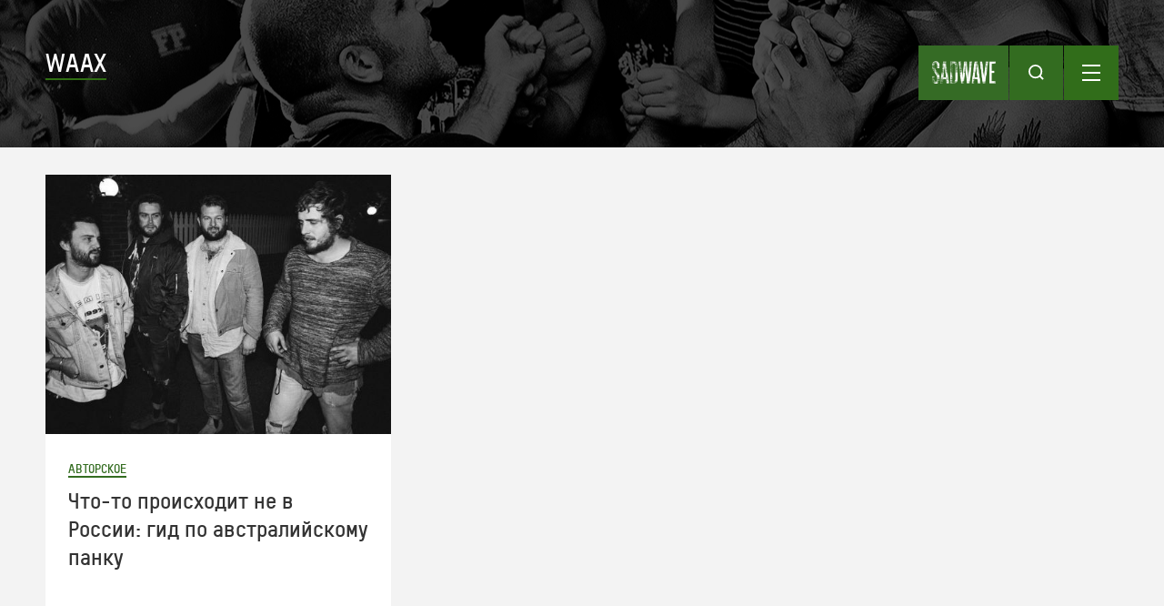

--- FILE ---
content_type: text/html; charset=UTF-8
request_url: https://sadwave.com/tag/waax/
body_size: 36323
content:
<!DOCTYPE html><!-- new -->
<html lang="ru-RU">
<head>
<meta http-equiv="Content-Type" content="text/html; charset=UTF-8" />
	<meta name="viewport" content="width=device-width, height=device-height, initial-scale=1.0, minimum-scale=1.0">
<title>WAAX | sad wave</title>
<link rel="profile" href="http://gmpg.org/xfn/11" />
<link rel="stylesheet" type="text/css" media="all" href="https://sadwave.com/wp-content/themes/imbalance2/style.css?1767570713" />
<link rel="pingback" href="https://sadwave.com/xmlrpc.php" />
	<script type="text/javascript">function theChampLoadEvent(e){var t=window.onload;if(typeof window.onload!="function"){window.onload=e}else{window.onload=function(){t();e()}}}</script>
		<script type="text/javascript">var theChampDefaultLang = 'ru_RU', theChampCloseIconPath = 'https://sadwave.com/wp-content/plugins/super-socializer/images/close.png';</script>
		<script> var theChampSiteUrl = 'https://sadwave.com', theChampVerified = 0, theChampEmailPopup = 0; </script>
					<script type="text/javascript">var theChampFBCommentUrl = 'https://sadwave.com/2018/03/australian-punk/'; var theChampFBCommentColor = 'light'; var theChampFBCommentNumPosts = ''; var theChampFBCommentWidth = '100%'; var theChampFBCommentOrderby = 'social'; var theChampCommentingTabs = "wordpress,disqus", theChampGpCommentsUrl = 'https://sadwave.com/2018/03/australian-punk/', theChampDisqusShortname = 'sadwave-com', theChampScEnabledTabs = 'wordpress,disqus', theChampScLabel = 'Оставить отзыв', theChampScTabLabels = {"wordpress":"Wordpress (0)","fb":"Facebook Comments","disqus":"Disqus"}, theChampGpCommentsWidth = 0, theChampCommentingId = 'respond'</script>
					<style type="text/css">.the_champ_horizontal_sharing .theChampSharing{
					color: #fff;
				border-width: 0px;
		border-style: solid;
		border-color: transparent;
	}
		.the_champ_horizontal_sharing .theChampTCBackground{
		color:#666;
	}
		.the_champ_horizontal_sharing .theChampSharing:hover{
				border-color: transparent;
	}
	.the_champ_vertical_sharing .theChampSharing{
					color: #fff;
				border-width: 0px;
		border-style: solid;
		border-color: transparent;
	}
		.the_champ_vertical_sharing .theChampTCBackground{
		color:#666;
	}
		.the_champ_vertical_sharing .theChampSharing:hover{
				border-color: transparent;
	}
	@media screen and (max-width:783px){.the_champ_vertical_sharing{display:none!important}}div.heateor_ss_mobile_footer{display:none;}@media screen and (max-width:783px){i.theChampTCBackground{background-color:white!important}div.the_champ_bottom_sharing{width:100%!important;left:0!important;}div.the_champ_bottom_sharing li{width:12.5% !important;}div.the_champ_bottom_sharing .theChampSharing{width: 100% !important;}div.the_champ_bottom_sharing div.theChampTotalShareCount{font-size:1em!important;line-height:28px!important}div.the_champ_bottom_sharing div.theChampTotalShareText{font-size:.7em!important;line-height:0px!important}div.heateor_ss_mobile_footer{display:block;height:40px;}.the_champ_bottom_sharing{padding:0!important;display:block!important;width: auto!important;bottom:-2px!important;top: auto!important;}.the_champ_bottom_sharing .the_champ_square_count{line-height: inherit;}.the_champ_bottom_sharing .theChampSharingArrow{display:none;}.the_champ_bottom_sharing .theChampTCBackground{margin-right: 1.1em !important}}</style>
	<meta name='robots' content='max-image-preview:large' />
<link rel='dns-prefetch' href='//ajax.googleapis.com' />
<link rel='dns-prefetch' href='//s.w.org' />
<link rel="alternate" type="application/rss+xml" title="sad wave &raquo; Лента" href="https://sadwave.com/feed/" />
<link rel="alternate" type="application/rss+xml" title="sad wave &raquo; Лента комментариев" href="https://sadwave.com/comments/feed/" />
<link rel="alternate" type="application/rss+xml" title="sad wave &raquo; Лента метки WAAX" href="https://sadwave.com/tag/waax/feed/" />
		<script type="text/javascript">
			window._wpemojiSettings = {"baseUrl":"https:\/\/s.w.org\/images\/core\/emoji\/13.1.0\/72x72\/","ext":".png","svgUrl":"https:\/\/s.w.org\/images\/core\/emoji\/13.1.0\/svg\/","svgExt":".svg","source":{"concatemoji":"https:\/\/sadwave.com\/wp-includes\/js\/wp-emoji-release.min.js?ver=5.8.12"}};
			!function(e,a,t){var n,r,o,i=a.createElement("canvas"),p=i.getContext&&i.getContext("2d");function s(e,t){var a=String.fromCharCode;p.clearRect(0,0,i.width,i.height),p.fillText(a.apply(this,e),0,0);e=i.toDataURL();return p.clearRect(0,0,i.width,i.height),p.fillText(a.apply(this,t),0,0),e===i.toDataURL()}function c(e){var t=a.createElement("script");t.src=e,t.defer=t.type="text/javascript",a.getElementsByTagName("head")[0].appendChild(t)}for(o=Array("flag","emoji"),t.supports={everything:!0,everythingExceptFlag:!0},r=0;r<o.length;r++)t.supports[o[r]]=function(e){if(!p||!p.fillText)return!1;switch(p.textBaseline="top",p.font="600 32px Arial",e){case"flag":return s([127987,65039,8205,9895,65039],[127987,65039,8203,9895,65039])?!1:!s([55356,56826,55356,56819],[55356,56826,8203,55356,56819])&&!s([55356,57332,56128,56423,56128,56418,56128,56421,56128,56430,56128,56423,56128,56447],[55356,57332,8203,56128,56423,8203,56128,56418,8203,56128,56421,8203,56128,56430,8203,56128,56423,8203,56128,56447]);case"emoji":return!s([10084,65039,8205,55357,56613],[10084,65039,8203,55357,56613])}return!1}(o[r]),t.supports.everything=t.supports.everything&&t.supports[o[r]],"flag"!==o[r]&&(t.supports.everythingExceptFlag=t.supports.everythingExceptFlag&&t.supports[o[r]]);t.supports.everythingExceptFlag=t.supports.everythingExceptFlag&&!t.supports.flag,t.DOMReady=!1,t.readyCallback=function(){t.DOMReady=!0},t.supports.everything||(n=function(){t.readyCallback()},a.addEventListener?(a.addEventListener("DOMContentLoaded",n,!1),e.addEventListener("load",n,!1)):(e.attachEvent("onload",n),a.attachEvent("onreadystatechange",function(){"complete"===a.readyState&&t.readyCallback()})),(n=t.source||{}).concatemoji?c(n.concatemoji):n.wpemoji&&n.twemoji&&(c(n.twemoji),c(n.wpemoji)))}(window,document,window._wpemojiSettings);
		</script>
		<style type="text/css">
img.wp-smiley,
img.emoji {
	display: inline !important;
	border: none !important;
	box-shadow: none !important;
	height: 1em !important;
	width: 1em !important;
	margin: 0 .07em !important;
	vertical-align: -0.1em !important;
	background: none !important;
	padding: 0 !important;
}
</style>
	<link rel='stylesheet' id='jquery.tipTip-css'  href='https://sadwave.com/wp-content/plugins/wp-tooltip/js/tipTip.css?ver=1.3' type='text/css' media='all' />
<link rel='stylesheet' id='wp-tooltip-css'  href='https://sadwave.com/wp-content/plugins/wp-tooltip/wp-tooltip.css?ver=1.0.0' type='text/css' media='all' />
<link rel='stylesheet' id='wp-block-library-css'  href='https://sadwave.com/wp-includes/css/dist/block-library/style.min.css?ver=5.8.12' type='text/css' media='all' />
<link rel='stylesheet' id='wc-block-style-css'  href='https://sadwave.com/wp-content/plugins/woocommerce/packages/woocommerce-blocks/build/style.css?ver=2.3.0' type='text/css' media='all' />
<link rel='stylesheet' id='wpsm_tabs_r-font-awesome-front-css'  href='https://sadwave.com/wp-content/plugins/tabs-responsive/assets/css/font-awesome/css/font-awesome.min.css?ver=5.8.12' type='text/css' media='all' />
<link rel='stylesheet' id='wpsm_tabs_r_bootstrap-front-css'  href='https://sadwave.com/wp-content/plugins/tabs-responsive/assets/css/bootstrap-front.css?ver=5.8.12' type='text/css' media='all' />
<link rel='stylesheet' id='wpsm_tabs_r_animate-css'  href='https://sadwave.com/wp-content/plugins/tabs-responsive/assets/css/animate.css?ver=5.8.12' type='text/css' media='all' />
<link rel='stylesheet' id='woocommerce-layout-css'  href='https://sadwave.com/wp-content/plugins/woocommerce/assets/css/woocommerce-layout.css?ver=3.7.3' type='text/css' media='all' />
<link rel='stylesheet' id='woocommerce-smallscreen-css'  href='https://sadwave.com/wp-content/plugins/woocommerce/assets/css/woocommerce-smallscreen.css?ver=3.7.3' type='text/css' media='only screen and (max-width: 768px)' />
<link rel='stylesheet' id='woocommerce-general-css'  href='https://sadwave.com/wp-content/plugins/woocommerce/assets/css/woocommerce.css?ver=3.7.3' type='text/css' media='all' />
<style id='woocommerce-inline-inline-css' type='text/css'>
.woocommerce form .form-row .required { visibility: visible; }
</style>
<link rel='stylesheet' id='wprssmi_template_styles-css'  href='https://sadwave.com/wp-content/plugins/wp-rss-multi-importer/templates/templates.css?ver=5.8.12' type='text/css' media='all' />
<link rel='stylesheet' id='the_champ_frontend_css-css'  href='https://sadwave.com/wp-content/plugins/super-socializer/css/front.css?ver=7.12.37' type='text/css' media='all' />
<link rel='stylesheet' id='adv-spoiler-css'  href='https://sadwave.com/wp-content/plugins/advanced-spoiler/css/advanced-spoiler.css?ver=2.02' type='text/css' media='all' />
<link rel='stylesheet' id='pcs-styles-css'  href='https://sadwave.com/wp-content/plugins/post-content-shortcodes/styles/default-styles.css?ver=1.0' type='text/css' media='screen' />
<script type='text/javascript' src='https://sadwave.com/wp-includes/js/jquery/jquery.min.js?ver=3.6.0' id='jquery-core-js'></script>
<script type='text/javascript' src='https://sadwave.com/wp-includes/js/jquery/jquery-migrate.min.js?ver=3.3.2' id='jquery-migrate-js'></script>
<script type='text/javascript' src='https://sadwave.com/wp-content/themes/imbalance2/libs/jquery.masonry.min.js?ver=5.8.12' id='jquery_masonry-js'></script>
<script type='text/javascript' src='https://sadwave.com/wp-content/themes/imbalance2/libs/jquery-ui.custom.min.js?ver=5.8.12' id='jquery_ui-js'></script>
<script type='text/javascript' src='https://sadwave.com/wp-content/plugins/wp-tooltip/js/jquery.tipTip.minified.js?ver=1.3' id='jquery.tipTip-js'></script>
<script type='text/javascript' src='https://sadwave.com/wp-content/plugins/wp-tooltip/js/wp-tooltip.js?ver=1.0.0' id='wp-tooltip-js'></script>
<script type='text/javascript' src='https://ajax.googleapis.com/ajax/libs/swfobject/2.2/swfobject.js?ver=2.2' id='swfobject_original-js'></script>
<script type='text/javascript' src='https://sadwave.com/wp-content/plugins/advanced-spoiler/js/jquery-spoiler.js?ver=2.02' id='adv-spoiler-js'></script>
<link rel="https://api.w.org/" href="https://sadwave.com/wp-json/" /><link rel="alternate" type="application/json" href="https://sadwave.com/wp-json/wp/v2/tags/3156" /><link rel="EditURI" type="application/rsd+xml" title="RSD" href="https://sadwave.com/xmlrpc.php?rsd" />
<link rel="wlwmanifest" type="application/wlwmanifest+xml" href="https://sadwave.com/wp-includes/wlwmanifest.xml" /> 
<meta name="generator" content="WordPress 5.8.12" />
<meta name="generator" content="WooCommerce 3.7.3" />
<script>/* <![CDATA[ */ portfolio_slideshow = { options : {"psHash":"false","psLoader":1}, slideshows : new Array() }; /* ]]> */</script><script type="text/javascript">
	var tabgarb_single = 0;					
	var tabgarb_speed = "fast";
	var tabgarb_ajax = 0;
	function tabgarb_load(t,func) {
	if(jQuery(t).find("a").hasClass("link")) { //Skip Link Tab
		return ;
	}			
	if(jQuery(t).find("a").find("#tabgarb_loader").length > 0) {
		return false;
	}
	var tab_id = jQuery(t).find("a").data("tab");
	var tab_name = jQuery(t).find("a").text();
	tabgarb_pid = jQuery(t).parent().data("pid"); //postID from tab UL
	tabgarb_container = jQuery("#tabgarb_container_"+tabgarb_pid);	
	if(jQuery("#tabgarb-"+tab_id+"_"+tabgarb_pid).length == 0) {
		jQuery(t).find("a").prepend("<img src=\"https://sadwave.com/wp-content/plugins/tabgarb/Transparent.gif\" id=\"tabgarb_loader\" align=\"absmiddle\"/> ");
		jQuery.post("?",{tabgarb_tab:tab_id,tabgarb_tabname:tab_name,pid:tabgarb_pid}, function(d) {
		  $ = jQuery;
		  $(tabgarb_container).find(".tabgarb-tab").first().after('<'+'div class="tabgarb-tab" id="tabgarb-'+tab_id+'_'+tabgarb_pid+'">');
		  $("#tabgarb-"+tab_id+"_"+tabgarb_pid).html(d);
		  setTimeout(function() {  $("#tabgarb_loader").remove(); func(t); },500);
		});
	} else {
	func(t);
	}
	}
	//TabGarb URL PARSE
	function tabgarb_URLParams(e){var t=e;if(t==="")return{};var n={};var r=t.replace(/\+/g," ").split("&");for(var i=0;i<r.length;i++){var s=r[i].split("=");var o=decodeURIComponent(s[0]);var u=decodeURIComponent(s[1]);if(!(o in n)){n[o]=[]}n[o].push(s.length===2?u:null)}return n}
	//TabGarb HASH Tab Changer
	function tabgarb_hash_tab_changer() {
		if(window.location.hash) {
	 	var hash_value = window.location.hash.replace("#", "");
		var params = tabgarb_URLParams(hash_value);
		var tabID = params["tabgarb"][0];
		if(tabID == "") { return; } //noting to do
		//lets find tab and active it
		jQuery("#tabgarb").find("a").each(function() {
			if(jQuery(this).attr("data-tab") == tabID) {
				jQuery(this).click(); //active it.
			}
		}); //jQuery("#tabgarb").find("a")...
		}
	}	
	jQuery("document").ready(function() {
	setTimeout(function() { //Load Current Hash Location Tab
		tabgarb_hash_tab_changer();
	},200);	
	if(tabgarb_single != 1) {
	//	if(jQuery.browser.msie) {
			 jQuery("#tabgarb li").each(function() {
			 	jQuery(this).find("a").first().attr("href","javascript:;");
		});
	//	}
	} 	
	});
</script><script type='text/javascript'>/* <![CDATA[ */ var _wpaudio = {url: 'https://sadwave.com/wp-content/plugins/wpaudio-mp3-player', enc: {}, convert_mp3_links: false, style: {text_font:'Arial',text_size:'18px',text_weight:'normal',text_letter_spacing:'normal',text_color:'inherit',link_color:'#24f',link_hover_color:'#02f',bar_base_bg:'#eee',bar_load_bg:'#ccc',bar_position_bg:'#46f',sub_color:'#aaa'}}; /* ]]> */</script>	<noscript><style>.woocommerce-product-gallery{ opacity: 1 !important; }</style></noscript>
	<style type="text/css" media="all">
/* <![CDATA[ */
@import url("https://sadwave.com/wp-content/plugins/wp-table-reloaded/css/plugin.css?ver=1.9.4");
@import url("https://sadwave.com/wp-content/plugins/wp-table-reloaded/css/datatables.css?ver=1.9.4");
/* ]]> */
</style>		<style type="text/css" id="wp-custom-css">
			.extra-tab {
  margin-left: 2em;
}		</style>
		
<style type="text/css">
/* color from theme options */
body, input, textarea { font-family: "Helvetica Neue", Helvetica, Arial, "Sans-Serif"; }
/*a, */.menu a:hover, #nav-above a:hover, #footer a:hover, .entry-meta a:hover { color: #090808; }
.fetch:hover { background: #090808; }
blockquote { border-color: #090808; }
.menu ul .current-menu-item a { color: #090808; }
#respond .form-submit input { background: #090808; }

/* fluid grid */
.wrapper { width: 100%; max-width:1280px; margin: 0 auto; }

.box .texts { border: 20px solid #090808; background: #090808; }
.box .categories { padding-top: 15px; }
</style>

<script type="text/javascript">
	var $ = jQuery;
$(document).ready(function() {
	// shortcodes
	$('.wide').detach().appendTo('#wides');
	$('.aside').detach().appendTo('.entry-aside');
	$('#menu-header-right').hide();
	$('.single-menu-wrapper form').hide();
	$('#search-toggle').click(function() {
		$('#menu-header-right').hide();
		$('#menu-toggle .close-icon').hide();
		$('#menu-toggle .menu-icon').show();
		$('#search-toggle .search-icon').toggle();
		$('#search-toggle .close-icon').toggle();
		$('.single-menu-wrapper form').toggle();
	});
	$('#menu-toggle').click(function() {
		$('.single-menu-wrapper form').hide();
		$('#search-toggle .close-icon').hide();
		$('#search-toggle .search-icon').show();
		$('#menu-toggle .menu-icon').toggle();
		$('#menu-toggle .close-icon').toggle();
		$('#menu-header-right').toggle();
	});
	// fluid grid
	
	$('#s').val('Поиск');

	$('#s').bind('focus', function() {
		$(this).css('border-color', '#090808');
		if ($(this).val() == 'Поиск') $(this).val('');
	});

	$('#s').bind('blur', function() {
		$(this).css('border-color', '#DEDFE0');
		if ($(this).val() == '') $(this).val('Поиск');
	});

	// grid
	$('#boxes').masonry({
		itemSelector: '.box',
		columnWidth: 210,
		gutterWidth: 40
	});

	$('#related').masonry({
		itemSelector: '.box',
		columnWidth: 210,
		gutterWidth: 40
	});
	
	$('.texts').live({
		'mouseenter': function() {
			if ($(this).height() < $(this).find('.abs').height()) {
				$(this).height($(this).find('.abs').height());
			}
			$(this).stop(true, true).animate({
				'opacity': '1',
				'filter': 'alpha(opacity=100)'
			}, 0);
		},
		'mouseleave': function() {
			$(this).stop(true, true).animate({
				'opacity': '0',
				'filter': 'alpha(opacity=0)'
			}, 0);
		}
	});

	// comments
	$('.comment-form-author label').hide();
	$('.comment-form-author span').hide();
	$('.comment-form-email label').hide();
	$('.comment-form-email span').hide();
	$('.comment-form-url label').hide();
	$('.comment-form-comment label').hide();

	if ($('.comment-form-author input').val() == '')
	{
		$('.comment-form-author input').val('Name (required)');
	}
	if ($('.comment-form-email input').val() == '')
	{
		$('.comment-form-email input').val('Email (required)');
	}
	if ($('.comment-form-url input').val() == '')
	{
		$('.comment-form-url input').val('URL');
	}
	if ($('.comment-form-comment textarea').html() == '')
	{
		$('.comment-form-comment textarea').html('Ваше сообщение');
	}
	
	$('.comment-form-author input').bind('focus', function() {
		$(this).css('border-color', '#090808').css('color', '#333');
		if ($(this).val() == 'Имя (обязательно)') $(this).val('');
	});
	$('.comment-form-author input').bind('blur', function() {
		$(this).css('border-color', '#ccc').css('color', '#6b6b6b');
		if ($(this).val().trim() == '') $(this).val('Имя (обязательно)');
	});
	$('.comment-form-email input').bind('focus', function() {
		$(this).css('border-color', '#090808').css('color', '#333');
		if ($(this).val() == 'Почта (обязательно)') $(this).val('');
	});
	$('.comment-form-email input').bind('blur', function() {
		$(this).css('border-color', '#ccc').css('color', '#6b6b6b');
		if ($(this).val().trim() == '') $(this).val('Почта (обязательно)');
	});
	$('.comment-form-url input').bind('focus', function() {
		$(this).css('border-color', '#090808').css('color', '#333');
		if ($(this).val() == 'URL') $(this).val('');
	});
	$('.comment-form-url input').bind('blur', function() {
		$(this).css('border-color', '#ccc').css('color', '#6b6b6b');
		if ($(this).val().trim() == '') $(this).val('URL');
	});
	$('.comment-form-comment textarea').bind('focus', function() {
		$(this).css('border-color', '#090808').css('color', '#333');
		if ($(this).val() == 'Ваше сообщение') $(this).val('');
	});
	$('.comment-form-comment textarea').bind('blur', function() {
		$(this).css('border-color', '#ccc').css('color', '#6b6b6b');
		if ($(this).val().trim() == '') $(this).val('Ваше сообщение');
	});
	$('#commentform').bind('submit', function(e) {
		if ($('.comment-form-author input').val() == 'Имя (обязательно)')
		{
			$('.comment-form-author input').val('');
		}
		if ($('.comment-form-email input').val() == 'Почта (обязательно)')
		{
			$('.comment-form-email input').val('');
		}
		if ($('.comment-form-url input').val() == 'URL')
		{
			$('.comment-form-url input').val('');
		}
		if ($('.comment-form-comment textarea').val() == 'Ваше сообщение')
		{
			$('.comment-form-comment textarea').val('');
		}
	})

	$('.commentlist li div').bind('mouseover', function() {
		var reply = $(this).find('.reply')[0];
		$(reply).find('.comment-reply-link').show();
	});

	$('.commentlist li div').bind('mouseout', function() {
		var reply = $(this).find('.reply')[0];
		$(reply).find('.comment-reply-link').hide();
	});
});
</script>

<meta name='wmail-verification' content='07655a4356c13f81' />



<link rel="shortcut icon" href="/favicon.ico" /><meta name="yandex-verification" content="e25c4b96c678c11b" />
</head>

<body class="archive tag tag-waax tag-3156 theme-imbalance2 woocommerce-no-js">

<div class="wrapper">
	<div class="main-header category">
		<div class="single-menu-wrapper">
			<div class="single-nav">
				<a class="small-logo" href="https://sadwave.com/" title="sad wave">
					<div class="small-logo-img"></div>
				</a>
				<div class="search-toggle" id="search-toggle">
					<div class="search-icon"></div>
					<div class="close-icon" style="display: none;"></div>
				</div>
				<div class="menu-toggle" id="menu-toggle">
					<div class="menu-icon"></div>
					<div class="close-icon" style="display: none;"></div>
				</div>
			</div>
			<div class="menu"><ul id="menu-header-right" class="menu"><li id="menu-item-31991" class="menu-item menu-item-type-taxonomy menu-item-object-category menu-item-31991"><a href="https://sadwave.com/category/news/">Новости</a></li>
<li id="menu-item-32351" class="menu-item menu-item-type-taxonomy menu-item-object-category menu-item-32351"><a href="https://sadwave.com/category/story/">Тексты</a></li>
<li id="menu-item-31992" class="menu-item menu-item-type-taxonomy menu-item-object-category menu-item-31992"><a href="https://sadwave.com/category/interview/">Интервью</a></li>
<li id="menu-item-37438" class="menu-item menu-item-type-custom menu-item-object-custom menu-item-37438"><a href="/events/#tabgarb=tab1">Афиша</a></li>
<li id="menu-item-9829" class="menu-item menu-item-type-post_type menu-item-object-page menu-item-9829"><a href="https://sadwave.com/distro/">Мини-дистро</a></li>
<li id="menu-item-31995" class="menu-item menu-item-type-taxonomy menu-item-object-category menu-item-31995"><a href="https://sadwave.com/category/review/">Рецензии</a></li>
<li id="menu-item-32350" class="menu-item menu-item-type-post_type menu-item-object-page menu-item-32350"><a href="https://sadwave.com/about/">О проекте</a></li>
</ul></div>			<form action="https://sadwave.com/" method="get">
    <input type="text" name="s" id="search" placeholder="ПОИСК" value="" />
    <input type="image" alt="Search" id="search_btn" src="/wp-content/themes/imbalance2/images/search_icon.svg" />
</form>		</div>
		<div class="header-category-title">
			WAAX		</div>
	</div>
	<div id="main">
		<div id="container">
			<div id="content" role="main">



<div class="loop-block" id="loop-block">

	<div class="mb-post ">
		<a href="https://sadwave.com/2018/03/australian-punk/" class="mbp-img" style="background:url(https://sadwave.com/wp-content/uploads/2018/03/bad-dreems-2017-press-pic-supplied-1-671x377.jpg) center no-repeat"></a>
		<div class="mbp-desc">
			<div class="mbpd-cats">
				<a href="https://sadwave.com/category/story/author/" rel="category tag">Авторское</a>			</div>
			<a class="mbpd-title" href="https://sadwave.com/2018/03/australian-punk/">
				Что-то происходит не в России: гид по австралийскому панку			</a>
			<a class="mbpd-excerpt" href="https://sadwave.com/2018/03/australian-punk/">
				<p>Мало кто из нас был в Австралии, но сегодня нам не надо туда лететь, чтобы послушать местный панк. Рассказываем, что нового в сцене Зеленого континента.</p>
			</a>
			<a class="mbpd-date" href="https://sadwave.com/2018/03/australian-punk/">15 марта</a>
		</div>
	</div>

</div>

			</div><!-- #content -->
		</div><!-- #container -->

	</div><!-- #main -->

	<div id="footer">
		<div class="footer-inner">
			<div class="fi-block">
				<div class="fib-title">РУБРИКИ</div>
				<div class="fib-wrapper">
					<div class="menu"><ul id="menu-footer-left" class="menu"><li id="menu-item-32000" class="menu-item menu-item-type-taxonomy menu-item-object-category menu-item-32000"><a href="https://sadwave.com/category/story/author/">Авторское</a></li>
<li id="menu-item-32001" class="menu-item menu-item-type-taxonomy menu-item-object-category menu-item-32001"><a href="https://sadwave.com/category/interview/">Интервью</a></li>
<li id="menu-item-32002" class="menu-item menu-item-type-taxonomy menu-item-object-category menu-item-32002"><a href="https://sadwave.com/category/news/">Новости</a></li>
<li id="menu-item-32003" class="menu-item menu-item-type-taxonomy menu-item-object-category menu-item-32003"><a href="https://sadwave.com/category/story/translation/">Переводы</a></li>
<li id="menu-item-32004" class="menu-item menu-item-type-taxonomy menu-item-object-category menu-item-32004"><a href="https://sadwave.com/category/story/advise/">Рекомендуем</a></li>
<li id="menu-item-32005" class="menu-item menu-item-type-taxonomy menu-item-object-category menu-item-32005"><a href="https://sadwave.com/category/review/">Рецензии</a></li>
</ul></div>				</div>
			</div>
			<div class="fi-block">
				<div class="fib-title">ПРОЕКТЫ</div>
				<div class="fib-wrapper">
					<div class="menu"><ul id="menu-niz-1" class="menu"><li id="menu-item-6182" class="menu-item menu-item-type-taxonomy menu-item-object-category menu-item-6182"><a href="https://sadwave.com/category/george-tabb/">George Tabb</a></li>
<li id="menu-item-6183" class="menu-item menu-item-type-taxonomy menu-item-object-category menu-item-6183"><a href="https://sadwave.com/category/brace-belden/">Brace Belden</a></li>
<li id="menu-item-9831" class="menu-item menu-item-type-taxonomy menu-item-object-category menu-item-9831"><a href="https://sadwave.com/category/all-yesterday-parties/">All yesterday parties</a></li>
<li id="menu-item-9832" class="menu-item menu-item-type-taxonomy menu-item-object-category menu-item-9832"><a href="https://sadwave.com/category/another-summer-of-hate/">Another summer of hate</a></li>
<li id="menu-item-13482" class="menu-item menu-item-type-taxonomy menu-item-object-category menu-item-13482"><a href="https://sadwave.com/category/podcasts/">Подкасты</a></li>
<li id="menu-item-19801" class="menu-item menu-item-type-taxonomy menu-item-object-category menu-item-19801"><a href="https://sadwave.com/category/gazelle-of-death/">Газель смерти</a></li>
<li id="menu-item-9836" class="menu-item menu-item-type-custom menu-item-object-custom menu-item-9836"><a rel="nofollow" href="http://diy-zine.com/">DIY Zine</a></li>
</ul></div>				</div>
			</div>
			<div class="fi-block">
				<div class="fib-title">СОЦСЕТИ</div>
				<div class="fib-wrapper">
					<div class="menu"><ul id="menu-niz-2" class="menu"><li id="menu-item-32165" class="menu-item menu-item-type-custom menu-item-object-custom menu-item-32165"><a rel="nofollow" href="https://vk.com/sadwave">Vkontakte</a></li>
<li id="menu-item-32167" class="menu-item menu-item-type-custom menu-item-object-custom menu-item-32167"><a rel="nofollow" href="https://t.me/sadwave">Telegram</a></li>
<li id="menu-item-44" class="menu-item menu-item-type-custom menu-item-object-custom menu-item-44"><a target="_blank" rel="nofollow" href="https://twitter.com/ssadwave">Twitter</a></li>
<li id="menu-item-443" class="menu-item menu-item-type-custom menu-item-object-custom menu-item-443"><a href="/feed/">RSS</a></li>
<li id="menu-item-38483" class="menu-item menu-item-type-custom menu-item-object-custom menu-item-38483"><a href="https://sadwave.com/sponsored-links/">Sponsored links</a></li>
</ul></div>          <script type="text/javascript">
<!--
var _acic={dataProvider:10};(function(){var e=document.createElement("script");e.type="text/javascript";e.async=true;e.src="https://www.acint.net/aci.js";var t=document.getElementsByTagName("script")[0];t.parentNode.insertBefore(e,t)})()
//-->
</script><!--3437262715500--><div id='EFhi_3437262715500'></div>				</div>
			</div>
			<div class="fi-dash">
				<div class="fid-item">
					<div class="menu"><ul id="menu-footer-bottom" class="menu"><li id="menu-item-31998" class="menu-item menu-item-type-post_type menu-item-object-page menu-item-31998"><a href="https://sadwave.com/about/">О проекте</a></li>
<li id="menu-item-31999" class="menu-item menu-item-type-post_type menu-item-object-page menu-item-31999"><a href="https://sadwave.com/contact/">Контакты</a></li>
</ul></div>				</div>
				<div class="fid-item right">16+</div>
			</div>
		</div>
	</div><!-- #footer -->

</div><!-- .wrapper -->
<div id="myModal" class="modal">

  <!-- Modal content -->
  <div class="modal-content">
    <div class="close" id="close-modal">
		<div class="close-icon"></div>
	</div>
    <div class="modal-inner">
		<div class="mi-img-wrapper">
			<div class="miiw-img"></div>
		</div>
		<div class="mi-desc">
			<div class="mid-cat"></div>
			<div class="mid-title"></div>
			<div class="mid-price"></div>
			<div class="mid-sold">Sold out</div>
			<div class="mid-content"></div>
			<div class="mid-help">По поводу заказа пишите на <a href="mailto:what@sadwave.com" >what@sadwave.com</a></div>
		</div>
	</div>
  </div>

</div>
	<script type="text/javascript">
		var c = document.body.className;
		c = c.replace(/woocommerce-no-js/, 'woocommerce-js');
		document.body.className = c;
	</script>
			<script type="text/javascript">
			var wc_product_block_data = JSON.parse( decodeURIComponent( '%7B%22min_columns%22%3A1%2C%22max_columns%22%3A6%2C%22default_columns%22%3A3%2C%22min_rows%22%3A1%2C%22max_rows%22%3A6%2C%22default_rows%22%3A1%2C%22thumbnail_size%22%3A300%2C%22placeholderImgSrc%22%3A%22https%3A%5C%2F%5C%2Fsadwave.com%5C%2Fwp-content%5C%2Fuploads%5C%2Fwoocommerce-placeholder-300x300.png%22%2C%22min_height%22%3A500%2C%22default_height%22%3A500%2C%22isLargeCatalog%22%3Afalse%2C%22limitTags%22%3Afalse%2C%22hasTags%22%3Afalse%2C%22productCategories%22%3A%5B%7B%22term_id%22%3A3695%2C%22name%22%3A%22Uncategorized%22%2C%22slug%22%3A%22uncategorized%22%2C%22term_group%22%3A0%2C%22term_taxonomy_id%22%3A3698%2C%22taxonomy%22%3A%22product_cat%22%2C%22description%22%3A%22%22%2C%22parent%22%3A0%2C%22count%22%3A0%2C%22filter%22%3A%22raw%22%2C%22link%22%3A%22https%3A%5C%2F%5C%2Fsadwave.com%5C%2Fproduct-category%5C%2Funcategorized%5C%2F%22%7D%2C%7B%22term_id%22%3A3699%2C%22name%22%3A%22%5Cu0417%5Cu0430%5Cu043f%5Cu0438%5Cu0441%5Cu0438%22%2C%22slug%22%3A%22zapisi%22%2C%22term_group%22%3A0%2C%22term_taxonomy_id%22%3A3702%2C%22taxonomy%22%3A%22product_cat%22%2C%22description%22%3A%22%22%2C%22parent%22%3A0%2C%22count%22%3A4%2C%22filter%22%3A%22raw%22%2C%22link%22%3A%22https%3A%5C%2F%5C%2Fsadwave.com%5C%2Fproduct-category%5C%2Fzapisi%5C%2F%22%7D%2C%7B%22term_id%22%3A3697%2C%22name%22%3A%22%5Cu0417%5Cu0438%5Cu043d%5Cu044b%22%2C%22slug%22%3A%22ziny%22%2C%22term_group%22%3A0%2C%22term_taxonomy_id%22%3A3700%2C%22taxonomy%22%3A%22product_cat%22%2C%22description%22%3A%22%22%2C%22parent%22%3A0%2C%22count%22%3A9%2C%22filter%22%3A%22raw%22%2C%22link%22%3A%22https%3A%5C%2F%5C%2Fsadwave.com%5C%2Fproduct-category%5C%2Fziny%5C%2F%22%7D%2C%7B%22term_id%22%3A3700%2C%22name%22%3A%22%5Cu041a%5Cu043d%5Cu0438%5Cu0433%5Cu0438%22%2C%22slug%22%3A%22knigi%22%2C%22term_group%22%3A0%2C%22term_taxonomy_id%22%3A3703%2C%22taxonomy%22%3A%22product_cat%22%2C%22description%22%3A%22%22%2C%22parent%22%3A0%2C%22count%22%3A5%2C%22filter%22%3A%22raw%22%2C%22link%22%3A%22https%3A%5C%2F%5C%2Fsadwave.com%5C%2Fproduct-category%5C%2Fknigi%5C%2F%22%7D%2C%7B%22term_id%22%3A3698%2C%22name%22%3A%22%5Cu041a%5Cu043e%5Cu043c%5Cu0438%5Cu043a%5Cu0441%5Cu044b%22%2C%22slug%22%3A%22komiksy%22%2C%22term_group%22%3A0%2C%22term_taxonomy_id%22%3A3701%2C%22taxonomy%22%3A%22product_cat%22%2C%22description%22%3A%22%22%2C%22parent%22%3A0%2C%22count%22%3A3%2C%22filter%22%3A%22raw%22%2C%22link%22%3A%22https%3A%5C%2F%5C%2Fsadwave.com%5C%2Fproduct-category%5C%2Fkomiksy%5C%2F%22%7D%2C%7B%22term_id%22%3A3696%2C%22name%22%3A%22%5Cu041c%5Cu0435%5Cu0440%5Cu0447%22%2C%22slug%22%3A%22merch%22%2C%22term_group%22%3A0%2C%22term_taxonomy_id%22%3A3699%2C%22taxonomy%22%3A%22product_cat%22%2C%22description%22%3A%22%22%2C%22parent%22%3A0%2C%22count%22%3A2%2C%22filter%22%3A%22raw%22%2C%22link%22%3A%22https%3A%5C%2F%5C%2Fsadwave.com%5C%2Fproduct-category%5C%2Fmerch%5C%2F%22%7D%5D%2C%22homeUrl%22%3A%22https%3A%5C%2F%5C%2Fsadwave.com%5C%2F%22%7D' ) );
		</script>
		<script type='text/javascript' src='https://sadwave.com/wp-content/plugins/wpaudio-mp3-player/wpaudio.min.js?ver=3.1' id='wpaudio-js'></script>
<script type='text/javascript' src='https://sadwave.com/wp-content/plugins/tabs-responsive/assets/js/bootstrap.js?ver=5.8.12' id='wpsm_tabs_r_bootstrap-js-front-js'></script>
<script type='text/javascript' src='https://sadwave.com/wp-content/plugins/woocommerce/assets/js/jquery-blockui/jquery.blockUI.min.js?ver=2.70' id='jquery-blockui-js'></script>
<script type='text/javascript' id='wc-add-to-cart-js-extra'>
/* <![CDATA[ */
var wc_add_to_cart_params = {"ajax_url":"\/wp-admin\/admin-ajax.php","wc_ajax_url":"\/?wc-ajax=%%endpoint%%","i18n_view_cart":"\u041f\u0440\u043e\u0441\u043c\u043e\u0442\u0440 \u043a\u043e\u0440\u0437\u0438\u043d\u044b","cart_url":"https:\/\/sadwave.com","is_cart":"","cart_redirect_after_add":"no"};
/* ]]> */
</script>
<script type='text/javascript' src='https://sadwave.com/wp-content/plugins/woocommerce/assets/js/frontend/add-to-cart.min.js?ver=3.7.3' id='wc-add-to-cart-js'></script>
<script type='text/javascript' src='https://sadwave.com/wp-content/plugins/woocommerce/assets/js/js-cookie/js.cookie.min.js?ver=2.1.4' id='js-cookie-js'></script>
<script type='text/javascript' id='woocommerce-js-extra'>
/* <![CDATA[ */
var woocommerce_params = {"ajax_url":"\/wp-admin\/admin-ajax.php","wc_ajax_url":"\/?wc-ajax=%%endpoint%%"};
/* ]]> */
</script>
<script type='text/javascript' src='https://sadwave.com/wp-content/plugins/woocommerce/assets/js/frontend/woocommerce.min.js?ver=3.7.3' id='woocommerce-js'></script>
<script type='text/javascript' id='wc-cart-fragments-js-extra'>
/* <![CDATA[ */
var wc_cart_fragments_params = {"ajax_url":"\/wp-admin\/admin-ajax.php","wc_ajax_url":"\/?wc-ajax=%%endpoint%%","cart_hash_key":"wc_cart_hash_f8ed8d4fb345227ee95e4ddc28cbf168","fragment_name":"wc_fragments_f8ed8d4fb345227ee95e4ddc28cbf168","request_timeout":"5000"};
/* ]]> */
</script>
<script type='text/javascript' src='https://sadwave.com/wp-content/plugins/woocommerce/assets/js/frontend/cart-fragments.min.js?ver=3.7.3' id='wc-cart-fragments-js'></script>
<script type='text/javascript' src='https://sadwave.com/wp-content/plugins/super-socializer/js/front/social_login/general.js?ver=7.12.37' id='the_champ_ss_general_scripts-js'></script>
<script type='text/javascript' src='https://sadwave.com/wp-content/plugins/super-socializer/js/front/facebook/commenting.js?ver=7.12.37' id='the_champ_fb_commenting-js'></script>
<script type='text/javascript' src='https://sadwave.com/wp-includes/js/wp-embed.min.js?ver=5.8.12' id='wp-embed-js'></script>




<!-- Global site tag (gtag.js) - Google Analytics -->
<script async src="https://www.googletagmanager.com/gtag/js?id=UA-22480635-11"></script>
<script>
  window.dataLayer = window.dataLayer || [];
  function gtag(){dataLayer.push(arguments);}
  gtag('js', new Date());

  gtag('config', 'UA-22480635-11');
</script>
<!-- Yandex.Metrika counter -->
<script type="text/javascript" >
   (function(m,e,t,r,i,k,a){m[i]=m[i]||function(){(m[i].a=m[i].a||[]).push(arguments)};
   m[i].l=1*new Date();k=e.createElement(t),a=e.getElementsByTagName(t)[0],k.async=1,k.src=r,a.parentNode.insertBefore(k,a)})
   (window, document, "script", "https://mc.yandex.ru/metrika/tag.js", "ym");

   ym(12068491, "init", {
        clickmap:true,
        trackLinks:true,
        accurateTrackBounce:true,
        webvisor:true
   });
</script>
<noscript><div><img src="https://mc.yandex.ru/watch/12068491" style="position:absolute; left:-9999px;" alt="" /></div></noscript>
<!-- /Yandex.Metrika counter -->
<!-- VK -->
<script type="text/javascript" src="//vk.com/js/api/openapi.js?78"></script>
<script type="text/javascript">
	VK.init({apiId: 3408069, onlyWidgets: true});
</script>
<!-- /VK -->
</body>
</html>

<!-- Dynamic page generated in 1.097 seconds. -->
<!-- Cached page generated by WP-Super-Cache on 2026-01-04 23:51:54 -->

<!-- super cache -->

--- FILE ---
content_type: text/css
request_url: https://sadwave.com/wp-content/themes/imbalance2/style.css?1767570713
body_size: 39536
content:
/*
Theme Name: sadwave 
Theme URI: none
Description: For sadwave
Author: jvphase
Author URI: https://jvphase.wordpress.com
Version: 1.0.3
License: GNU General Public License
License URI: license.txt
Tags: fluid, grid, blog, magazine, sadwave
*/

@font-face {
	font-family: 'T-Star Pro';
	src:url('fonts/t-starpro.eot'); /* IE9 Compat Modes */
	src:url('fonts/t-starpro.eot?#iefix') format('embedded-opentype'), /* IE6-IE8 */
		url('fonts/t-starpro.woff2') format('woff2'), /* Super Modern Browsers */
		url('fonts/t-starpro.woff') format('woff'); /* Pretty Modern Browsers */
	
}
@font-face {
	font-family: 'T-Star Pro';
	src:url('fonts/t-starpro-medium.eot'); /* IE9 Compat Modes */
	src:url('fonts/t-starpro-medium.eot?#iefix') format('embedded-opentype'), /* IE6-IE8 */
		url('fonts/t-starpro-medium.woff2') format('woff2'), /* Super Modern Browsers */
		url('fonts/t-starpro-medium.woff') format('woff'); /* Pretty Modern Browsers */
	font-weight:500;
}
@font-face {
	font-family: 'T-Star Pro';
	src:url('fonts/t-starpro-bold.eot'); /* IE9 Compat Modes */
	src:url('fonts/t-starpro-bold.eot?#iefix') format('embedded-opentype'), /* IE6-IE8 */
		url('fonts/t-starpro-bold.woff2') format('woff2'), /* Super Modern Browsers */
		url('fonts/t-starpro-bold.woff') format('woff'), /* Pretty Modern Browsers */
		url('fonts/t-starpro-bold.ttf')  format('truetype'); /* Safari, Android, iOS */
	font-weight:600;
}
@font-face {
	font-family: 'T-Star Pro';
	src:url('fonts/t-starpro-bold.eot'); /* IE9 Compat Modes */
	src:url('fonts/t-starpro-bold.eot?#iefix') format('embedded-opentype'), /* IE6-IE8 */
		url('fonts/t-starpro-bold.woff2') format('woff2'), /* Super Modern Browsers */
		url('fonts/t-starpro-bold.woff') format('woff'), /* Pretty Modern Browsers */
		url('fonts/t-starpro-bold.ttf')  format('truetype'); /* Safari, Android, iOS */
	font-weight:700;
}

#wpadminbar {
    position: fixed!important; 
}
div {
    box-sizing: border-box;
}
html, body, form, ul, li, table, td { margin: 0; padding: 0; }
body { position: relative; color: #333;background: #f3f3f3;font-family: 'T-Star Pro'!important }
body, input, textarea { font-size: 18px;font-family: 'T-Star Pro'!important  }
body.noScroll {
  overflow: hidden;
}
body > .wrapper{
	max-width:unset!important;
}
body > .wrapper #main{
	max-width: 1280px;
	margin: 0 auto;
}
body > .wrapper #main.single-page{
	margin-top: -75px;
}
body > .wrapper #main.about-header{
	max-width: unset;
}
a { text-decoration: none; color: #316d1a;}
a:hover { text-decoration: underline; }
a img { border: 0; }
td { vertical-align: top; }
ul { list-style-position: inside; }
h1 { font-size: 53px; }
h2 { font-size: 24px; }
h3 { font-size: 12px; }
blockquote { border-left-width: 3px; border-left-style: solid; margin-left: 7px; padding-left: 20px; font-size: 16px; color: #636363; }
.clear { clear: both; }
.main_separator { color: #dedfe0; }
.wrapper { 
	width: 100%;
	max-width: 1280px;
}
.main-header{
	background: url(images/header_main_back.jpg) center no-repeat;
    background-size: cover;
    width: 100%;
    height: 605px;
    padding: 50px;
    box-sizing: border-box;
	position: relative;
	font-size: 0;
}
.main-header.search {
    height: 160px;
}
.main-header.category {
    height: 162px;
}
.main-header.simple {
    height: 110px;
    background: #333333;
	min-height: unset;
}
.logo {
    width: calc(100% - 250px);
    display: inline-block;
	margin-top: -7px;
}
.logo_img {
    background: url(images/logo.svg) top no-repeat;
    width: 100%;
    height: 330px;
	background-size: contain;
	
}
.search-icon {
    background: url(images/search_icon.svg) top no-repeat;
    width: 17px;
    height: 17px;
    background-size: contain;
}
.menu-icon {
    background: url(images/burger.svg) top no-repeat;
    width: 20px;
    height: 18px;
    background-size: contain;
}
.close-icon {
    background: url(images/close.svg) top no-repeat;
    width: 17px;
    height: 17px;
	background-size: contain;
	
}
.menu-wrapper {
    display: inline-block;
    vertical-align: top;
    width: 220px;
    margin-left: 27px;
}
.single-menu-wrapper {
    display: block;
    width: 220px;
    position: absolute;
    right: 50px;
	z-index: 50;
}
.mob-menu-wrapper{
	display: none;
}
.main-header.search .single-menu-wrapper {
    width: calc(100% - 100px);
}
.single-menu-wrapper > .menu {
    margin-top: 1px;
}
.single-menu-wrapper #menu-header-right, .single-menu-wrapper > form {
    display: none;
}
.single-nav {
    font-size: 0;
}
.single-nav .small-logo {
    display: inline-block;
    background: #356B25;
    padding: 17px 14px 18px 15px;
    margin-right: 1px;
    cursor: pointer;
}
.small-logo-img {
    background: url(images/logo_small.svg) top no-repeat;
    width: 70px;
    height: 25px;
    background-size: contain;
}
.main-header.search .single-menu-wrapper .small-logo-img {
    background: url(images/logo_small.png) center no-repeat;
    width: 70px;
    height: 25px;
    background-size: contain;
}
.single-nav .search-toggle {
    display: inline-block;
    background: #336c20;
    padding: 21px 21px 22px;
    margin-right: 1px;
    cursor: pointer;
}
.main-header.search .single-nav .search-toggle {
    display: none;
}
.single-nav .search-input {
    display: inline-block;
    background: #356B25;
    margin-right: 1px;
    vertical-align: top;
    width: calc(100% - 162px);
	position: relative;
}
.single-nav .search-input .clear-input {
    position: absolute;
    right: 0;
    top: 0;
    padding: 21.5px;
    background: #2f6e12;
    cursor: pointer;
}
.single-nav .menu-toggle {
    display: inline-block;
    background: #316d1a;
    padding: 21px 20px;
    cursor: pointer;
}
.main-header.search .single-menu-wrapper .single-nav .menu-toggle {
    display: inline-block;
    background: #316d1a;
    padding: 21px 20px;
    cursor: pointer;
}
.single-nav .menu-toggle .close-icon,.mob-nav .menu-toggle .close-icon {
	width: 20px;
    height: 18px;
}
.menu-wrapper .menu, .single-menu-wrapper .menu, .mob-menu-wrapper .menu {
    background: #356B25;
    width: 100%;
	list-style: none;
}
#menu-header-right-1 li,#menu-header-right li {
    width: 100%;
    box-sizing: border-box;
}
#menu-header-right-1 li:hover,#menu-header-right li:hover {
    background: #2D5B1F;
}
#menu-header-right-1 li a,#menu-header-right li a {
    padding: 7px 15px;
	color: white;
    font-weight: 600;
    font-size: 17px;
    width: 100%;
    text-transform: uppercase;
    text-decoration: none;
    display: inline-block;
    box-sizing: border-box;
}
#menu-header-right-1 li:first-child a,#menu-header-right li:first-child a {
    padding-top: 12px;
}
#menu-header-right-1 li:last-child a,#menu-header-right li:last-child a {
    padding-bottom: 12px;
}
.menu-wrapper form, .single-menu-wrapper form, .mob-menu-wrapper form {
    background: #336c20;
    position: relative;
    margin-top: 1px;
}
.menu-wrapper #search, .single-menu-wrapper #search, .mob-menu-wrapper #search {
    width: 100%;
    box-sizing: border-box;
    background: #336c20;
    border: none;
    height: 100%;
    font-size: 17px;
    font-weight: 600;
    padding: 17px 55px 17px 15px;
	outline: none;
    color: white;
	-webkit-box-shadow: inset 0 0 0 50px #336c20;
    -webkit-text-fill-color: white;
}
.single-menu-wrapper #search-input #search{
	width: 100%;
    box-sizing: border-box;
    background: #336c20;
    border: none;
    height: 100%;
    font-size: 17px;
    font-weight: 600;
    padding: 19px 15px 19px 60px;
    outline: none;
    color: white;
	-webkit-box-shadow: inset 0 0 0 50px #336c20;
    -webkit-text-fill-color: white;
}
.menu-wrapper #search::placeholder, .single-menu-wrapper #search::placeholder, .mob-menu-wrapper #search::placeholder{
	color: white;
}
.menu-wrapper #search:focus, .single-menu-wrapper #search:focus, .mob-menu-wrapper #search:focus, #search-input #search:focus{
	background: #2D5B1F!important;
	-webkit-box-shadow: inset 0 0 0 50px #2D5B1F!important;
}
#search-input form{
	margin-top: 0;
}
.menu-wrapper #search_btn, .single-menu-wrapper #search_btn, .mob-menu-wrapper #search_btn{
    position: absolute;
    right: 0;
    top: 0;
    padding: 18px;
}
.single-menu-wrapper #search-input #search_btn{
	position: absolute;
    left: 0;
	right: unset;
    top: 0;
    padding: 20px;
}
.main-header.search .single-menu-wrapper > .menu {
    width: 200px;
    float: right;
}
.search .single-menu-wrapper > form {
    overflow: hidden;
    height: 0;
}
.header-news {
    width: 100%;
    display: flex;
    margin-top: 35px;
}
.header-news .news-item {
    display: inline-block;
    width: 20%;
    vertical-align: top;
    border-top: 1px solid #336c20;
    padding: 20px 10px 0;
    color: white;
    box-sizing: border-box;
    font-size: 17px;
    position: relative;
    height: 160px;
    font-weight: 600;
}
.header-news .news-item:hover {
    border-top: 5px solid #336c20;
    padding-top: 16px;
}
.header-news .news-item a {
    color: white;
    text-decoration: none;
    height: 110px;
    text-overflow: ellipsis;
    overflow: hidden;
    display: -webkit-box;
    -webkit-line-clamp: 5;
    -webkit-box-orient: vertical;
}
.header-news .news-item:hover a {
    opacity: .7;
}
.header-news .news-item .news-date {
    position: absolute;
    left: 10px;
    bottom: 0;
    color: #9A9A9A;
    text-transform: uppercase;
    font-size: 14px;
}
.header-title-block {
    position: absolute;
    bottom: 125px;
    text-align: center;
    width: calc(100% - 100px);
    box-sizing: border-box;
    color: white;
}
.header-title-block.interview {
    text-align: left;
    bottom: 50px;
    max-width: 1100px;
}
.htb-cats a {
	color: white;
    font-size: 14px;
    font-weight: 600;
    border-bottom: 2px solid #316d1a;
    text-decoration: none;
    margin-right: 10px;
    text-transform: uppercase;
}
.htb-title {
    font-size: 53px;
    font-weight: 600;
    padding: 20px 0;
    color: white;
    text-decoration: none!important;
}
.htb-date {
    color: #9a9a9a;
    text-transform: uppercase;
    font-weight: 600;
    font-size: 14px;
}
.header-category-title {
    color: white;
    font-size: 28px;
    font-weight: 700;
    text-transform: uppercase;
    border-bottom: 2px solid #2f6e12;
    display: inline-block;
}
.header-search-title {
    color: white;
    font-size: 20px;
    font-weight: 700;
    text-transform: uppercase;
    background: #2c6f05;
    display: inline-block;
    padding: 7px 17px;
    position: absolute;
    top: 38px;
}
.header-search-result {
    position: absolute;
    bottom: 40px;
    width: calc(100% - 100px);
    height: 78px;
}
.header-search-result #search{
    height: 78px;
    font-size: 42px;
    width: 100%;
    vertical-align: top;
    padding: 0px 22px;
    box-sizing: border-box;
}
.header-search-result #search_btn{
    padding: 25px;
    width: 28px;
    background: #2f6e12;
	display:none;
}
.header-category-content {
    color: white;
    font-size: 14px;
    font-weight: 500;
    position: absolute;
    max-width: 460px;
    top: 55px;
    left: 180px;
	width: 40%;
}
.header-category-content a {
    color: white;
    border-bottom: 2px solid #356b25;
    text-decoration: none!important;
}
.header-category-content p {
    display: block!important;
    margin: 0;
}


.main-blocks, .loop-block {
    padding: 20px 40px;
    display: flex;
    flex-wrap: wrap;
}
.mb-post {
    padding: 10px;
    width: 33.333%;
    box-sizing: border-box;
}
.main-blocks .mb-post:nth-child(5) {
    width: 66.666%;
}
.mbp-img {
    width: 100%;
    height: 285px;
    display: block;
    background-size: cover!important;
    background-color: grey!important;
}
.mb-post.no-image .mbp-img {
    height: 0;
}
.mbp-desc {
    width: 100%;
    height: 295px;
    background: white;
    box-sizing: border-box;
    position: relative;
}
.mb-post.no-image .mbp-desc {
    height: 580px;
}
.mbpd-cats {
    padding: 25px 25px 10px;
}
.mbpd-cats a {
    color: #336c20;
    font-size: 14px;
    font-weight: 600;
    border-bottom: 2px solid;
    text-decoration: none;
    margin-right: 10px;
	text-transform:uppercase;
}
.mbpd-title {
    color: #333333;
    font-size: 24px;
    font-weight: 600;
    text-decoration: none!important;
    padding: 0 25px;
    height: calc(100% - 100px);
    box-sizing: content-box;
    text-overflow: ellipsis;
    overflow: hidden;
    display: -webkit-box;
    -webkit-line-clamp: 6;
    -webkit-box-orient: vertical;
}
.mcb-next .mbpd-title {
    height: 67px;
    padding: 0;
    -webkit-line-clamp: 2;
}
.mb-post.no-image .mbpd-title {
    max-height: 190px;
	height: auto;
}
.mbpd-excerpt {
    color: #333333;
    font-size: 18px;
    text-decoration: none!important;
    padding: 0 25px;
    height: calc(100% - 292px);
    box-sizing: content-box;
    text-overflow: ellipsis;
    overflow: hidden;
    display: -webkit-box;
    -webkit-line-clamp: 12;
    -webkit-box-orient: vertical;
	display: none;
}
.mbpd-excerpt p{
	box-sizing: content-box;
    text-overflow: ellipsis;
    overflow: hidden;
    display: -webkit-box;
    -webkit-line-clamp: 12;
    -webkit-box-orient: vertical;
}
.mb-post.no-image .mbpd-excerpt {
	display: block;
}
.mbpd-date {
    position: absolute;
    width: 100%;
    box-sizing: border-box;
    left: 0;
    bottom: 0px;
    color: #9a9a9a;
    font-size: 14px;
    text-transform: uppercase;
    padding: 10px 25px 25px;
    text-decoration: none!important;
}

.mb-post:hover .mbp-desc {
    background: #333333;
}
.mb-post:hover .mbp-desc .mbpd-title, .mb-post:hover .mbp-desc .mbpd-excerpt {
    color: white;
}
.review-blocks {
    background: #333333;
    padding: 50px 40px;
}
.rb-title {
    color: white;
    font-size: 28px;
    font-weight: 700;
    text-transform: uppercase;
    text-align: center;
    margin-bottom: 40px;
    flex: 1 100%;
}
.rb-inner {
	display: flex;
}
.rb-post {
    padding: 10px;
    width: 20%;
    box-sizing: border-box;
}
.rbp-img {
    width: 100%;
    height: 220px;
    display: block;
    background-size: cover!important;
    background-color: #d8d8d8!important;
}
.rbp-desc {
    width: 100%;
    height: 135px;
    padding: 0 0 25px;
    position: relative;
}
.rbpd-title {
    color: white;
    font-size: 17px;
    font-weight: 600;
    width: 100%;
    height: 110px;
    box-sizing: content-box;
    text-overflow: ellipsis;
    overflow: hidden;
    display: -webkit-box;
    -webkit-line-clamp: 5;
    -webkit-box-orient: vertical;
    text-decoration: none!important;
    padding-top: 25px;
}
.rbpd-date {
    position: absolute;
    width: 100%;
    box-sizing: border-box;
    left: 0;
    bottom: 0px;
    color: #9a9a9a;
    font-size: 14px;
    text-transform: uppercase;
    text-decoration: none!important;
}
.rb-more {
    width: 100%;
    border-top: 1px solid #336c20;
    margin-top: 34px;
    text-align: center;
    padding-top: 35px;
}
.rbm-link {
    color: white;
    font-size: 14px;
    font-weight: 700;
    text-transform: uppercase;
    text-decoration: none!important;
}
.lb-fetch {
    text-align: center;
	padding: 0 115px;
}
.lb-fetch a {
    display: inline-block;
    width: 33.333%;
    font-size: 14px;
    font-weight: 700;
    text-transform: uppercase;
    text-decoration: none!important;
    background: #336c20;
    color: white;
    padding: 16px;
}
.lb-fetch a:hover {
	background: #2D5B1F;
}
#footer {
    background: #333333;
    padding-top: 55px;
	margin-top: 30px;
}
.footer-inner {
    max-width: 720px;
    margin: 0 auto;
    display: flex;
    flex-wrap: wrap;
}
.fi-block {
    width: 33.333%;
    padding: 0 10px;
    box-sizing: border-box;
}
.fib-title {
    padding: 10px 0;
    color: #316d1a;
    font-size: 19px;
    font-weight: 700;
    border-bottom: 1px solid #316d1a;
    margin-bottom: 10px;
}
.fib-wrapper ul {
    list-style: none;
}
.fib-wrapper a {
    color: white!important;
    text-decoration: none!important;
    font-size: 17px;
    font-weight: 600;
    padding: 6px 0;
    display: block;
    opacity: 1;
    transition: .3s;
}
.fib-wrapper a:hover {
    opacity: .7;
}
.fi-dash {
    margin: 50px auto 0px;
    border-top: 1px solid #316d1a;
    width: 100%;
    max-width: 700px;
    color: #9a9a9a;
    font-size: 14px;
    font-weight: 600;
    display: flex;
	position: relative;
}
.fid-item {
    display: block;
}
.fid-item.right {
    position: absolute;
    right: 0;
    margin: 15px 0;
}
ul#menu-footer-bottom {
    list-style: none;
}
ul#menu-footer-bottom li {
    display: inline-block;
}
ul#menu-footer-bottom a {
    color: #9a9a9a!important;
    padding: 15px 15px 15px 0;
    display: block;
}




#main.single-page {
    position: relative;
    margin-top: -75px;
    padding: 0 50px;
}
.sp-inner {
    background: white;
    padding: 71px 60px 60px;
    display: block;
}
.spi-content {
    width: calc(100% - 340px);
/* 	width: 100%; */
    display: inline-block;
    vertical-align: top;
    margin-right: 36px;
}
.spi-content a {
	color: blue;
}
.spi-content a:visited {
	color: purple;
}
.spi-adv {
    width: 300px;
/*     display: inline-block; */
	display: none;
    vertical-align: top;
    height: 600px;
    background: grey;
}
.post .aligncenter, .page .aligncenter {
    display: block;
    clear: both;
    margin: 20px auto;
}
.entry-utility {
    padding-top: 3px;
    border-top: 1px solid #e5e5e5;
    font-size: 14px;
}
.entry-tags {
    margin: 10px 0;
}
.entry-tags span {
    color: #616161;
    text-transform: uppercase;
    margin-right: 15px;
}
.spi-content .entry-tags a {
    color: #333333;
    font-weight: 600;
}
.mcb-next {
    width: 100%;
    max-width: 840px;
    margin: 0 auto;
}
.mcb-title {
    font-size: 28px;
    font-weight: 700;
    text-transform: uppercase;
    text-align: center;
    margin: 57px 0 43px;
	width: 100%
}
.mcb-related {
    display: flex;
    flex-wrap: wrap;
}




.search-result-wrapper {
    display: flex;
    padding: 40px 100px;
}
.category-filter {
    flex-grow: 0;
    flex-shrink: 0;
    flex-basis: 300px;
    padding: 0 15px 0 30px;
}
.cf-title {
    font-size: 28px;
    text-transform: uppercase;
    font-weight: 700;
}
.filter-cat {
    margin: 11px 0;
}
.filter-cat label {
    padding: 0 0 0 25px;
    position: relative;
    font-size: 17px;
    font-weight: 600;
	cursor: pointer;
}
.filter-cat label .fc-name {
    display: inline-block;
    width: 135px;
    vertical-align: top;
}
.filter-cat label .fc-count {
    color: #316d1a;
}
.filter-cat input[type=radio]{
	display: none;
}
.filter-cat input[type=radio]:disabled + label{
	opacity: .5;
	cursor: default;
}
.filter-cat input[type=radio]:disabled + label .fc-count{
	display: none;
}
.filter-cat input[type=radio] + label::before{
	content: " ";
    display: block;
    position: absolute;
    width: 12px;
    height: 12px;
    border: 1px solid #979797;
    top: 4px;
}
.filter-cat input[type=radio] + label::after{
	content: " ";
	display: block;
	position: absolute;
}
.filter-cat input[type=radio]:checked + label::before{
	content: " ";
	display: block;
	position: absolute;
}
.filter-cat input[type=radio]:checked + label::after{
	content: " ";
    display: block;
    position: absolute;
    width: 8px;
    height: 8px;
    background: #356B25;
    top: 7px;
    left: 3px;
}

.search-result-wrapper .loop-block {
    padding: 0 30px 0 15px;
    margin-top: -10px;
}
.search-result-wrapper .lb-fetch a {
    width: 280px;
}
.result-count {
    padding: 40px 50px 0;
    color: #999999;
}
.sb-post {
    padding: 10px 0;
    width: 100%;
    box-sizing: border-box;
    font-size: 0;
}
.sbp-img {
    width: 300px;
    height: 225px;
    display: block;
    background-size: cover!important;
    background-color: grey!important;
    display: inline-block;
}
.mcb-next .sbp-img {
    height: 150px;
    width: 225px;
}
.sbp-desc {
    width: calc(100% - 300px);
    height: 225px;
    background: white;
    box-sizing: border-box;
    position: relative;
    display: inline-block;
    vertical-align: top;
}
.mcb-next .sbp-desc {
    padding: 25px;
    height: 150px;
    width: calc(100% - 225px);
}
.no-image .sbp-desc {
    width: 100%;
}
.no-image .sbp-img {
    display: none;
}
.nothing-found {
    background: url(images/nothing_found.jpg) top no-repeat;
    width: 100%;
    height: 522px;
    background-size: cover;
    margin: -18px 0 -30px;
	position: relative;
}
.nf-text {
    position: absolute;
    top: 61px;
    left: calc(60% - 89px);
}
.nf-text p {
    margin: 3px 0;
    font-size: 52px;
    color: white;
    font-weight: 700;
    background: #2f6e12;
    display: inline-block;
    padding: 18px 22px 24px;
    line-height: 41px;
}
.archive-meta {
    width: 100%;
    padding: 30px 50px 0;
}
.archive-meta p {
    background: white;
    padding: 25px;
    margin: 0;
}




.about-page {
    background: #333333;
    padding: 0 50px;
    position: relative;
    color: white;
}
.about-page h1 {
    font-size: 24px;
    font-weight: 600;
    color: white;
    padding-left: 640px;
    position: relative;
    height: 220px;
    text-decoration: underline;
    text-decoration-color: #316d1a;
}
.about-page h1:before {
    content: "";
    background: url(images/logo.svg) center no-repeat;
    background-size: contain;
    width: 620px;
    height: 220px;
    display: block;
    position: absolute;
    left: 0;
}
.about-page blockquote {
    color: white;
    font-size: 24px;
    font-weight: 600;
    border: none;
    padding: 0 0 0 100px;
    margin: 0;
    width: 460px;
    position: absolute;
}
.about-page blockquote.bq-item {
    color: white;
    font-size: 24px;
    font-weight: 600;
    border: none;
    padding: 0 0 0 100px;
    margin: 0;
    width: unset;
    position: relative;
}
.about-page blockquote.big-quote {
    font-size: 34px;
}
.about-page blockquote:before {
    content: ' ';
    background: url(images/quotes.svg) center no-repeat;
    width: 40px;
    height: 20px;
    display: block;
    position: absolute;
    margin: 30px 0 0 -65px;
}
.about-page blockquote.big-quote:before{
	margin-top: 48px;
}
.about-page blockquote.bq-item:before{
	margin-top: 7px;
}
.about-page blockquote em {
    display: inline-block;
    font-size: 14px;
    font-weight: 700;
    font-style: normal;
    border-bottom: 2px solid #316d1a;
    margin-top: 20px;
	line-height: 20px;
}
.about-page hr{
	border: none;
    border-bottom: 1px solid #316d1a;
}
.about-page .block-right {
    float: right;
    width: 50%;
    padding: 25px 0 25px 25px;
}
.about-page .block-left {
    float: left;
    width: 50%;
    padding: 25px 25px 25px 0;
}
.about-page .desc-rules {
    font-size: 24px;
    font-weight: 600;
    margin: -45px 0 0 645px;
}
.about-page .block-rules {
	font-size: 0;
    width: 100%;
	margin: 48px 0;
}
.about-page .br-title {
    display: inline-block;
    font-size: 28px;
    text-transform: uppercase;
    font-weight: 700;
    vertical-align: top;
    width: 30%;
    margin-top: 22px;
}
.about-page .br-content {
    display: inline-block;
    font-size: 24px;
	width: 70%;
}
.about-page #social,.about-page .entry-utility{
	display: none;
}
.about-header ~ #footer{
	margin-top: 0;
}
.about-header .entry-content {
    padding: 0.5px;
}
.events-page {
    position: relative;
}
.events-page .sp-inner {
    padding-top: 60px;
}
.epi-content {
    width: calc(100% - 340px);
/* 	width: 100%; */
    display: inline-block;
    vertical-align: top;
    margin-right: 36px;
}
.epi-content #tabgarb{
	position: absolute;
    top: -32px;
	width: calc(100% - 100px);
}
.epi-content #tabgarb li a{
    border: 1px solid #336c20;
    background: #336c20!important;
    color: white!important;
    font-family: inherit;
    text-transform: uppercase;
}
#tabgarb li.tabgarbactive a {
    background: #21560f!important;
	color: white!important;
	margin-bottom: -1px!important;
}


.prod-thumb {
    width: 100%;
    height: 380px;
    background-color: #d9d9d9;
    padding: 37px;
	cursor: pointer;
}
.pt-img {
    width: 100%;
    height: 100%;
    background-size: contain!important;
}
.prod-desc {
    width: 100%;
    height: 295px;
    background: white;
    padding: 25px;
	cursor: pointer;
}
.prd-cat {
    margin-bottom: 10px;
}
.prd-cat a {
    font-size: 14px;
    font-weight: 600;
    text-transform: uppercase;
    border-bottom: 2px solid #316d1a;
    margin-right: 10px;
}
.prd-title {
    color: #333333;
    font-size: 24px;
    font-weight: 600;
    text-decoration: none!important;
    height: calc(100% - 100px);
    box-sizing: content-box;
    text-overflow: ellipsis;
    overflow: hidden;
    display: -webkit-box;
    -webkit-line-clamp: 6;
    -webkit-box-orient: vertical;
}
.prd-price,.prd-sold {
    font-size: 24px;
    font-weight: 700;
    color: #336c20;
    position: absolute;
    bottom: 20px;
}
.prd-sold{
	color: #9a9a9a;
}
.prod-modal {
    position: absolute;
    width: 100%;
    height: 100%;
    top: 0;
    cursor: pointer;
}
.woocommerce-result-count{
	display: none;
}
.entry-content > .woocommerce.columns-3 {
    margin-top: 40px;
    padding: 0 50px;
}


.modal {
    display: none; /* Hidden by default */
    position: fixed; /* Stay in place */
    z-index: 200; /* Sit on top */
    left: 0;
    top: 0;
    width: 100%; /* Full width */
    height: 100%; /* Full height */
    overflow: auto; /* Enable scroll if needed */
    background-color: rgb(0,0,0); /* Fallback color */
    background-color: rgba(0,0,0,0.4); /* Black w/ opacity */
}

/* Modal Content/Box */
.modal-content {
    background-color: #fefefe;
    margin: calc(50vh - 300px) auto;
    width: 80%;
    position: relative;
    max-width: 1040px;
}

.modal-inner {
    background: #d9d9d9;
    width: 100%;
    font-size: 0;
}
.mi-img-wrapper {
    width: 40%;
    display: inline-block;
    min-height: 480px;
	padding: 30px;
	position: relative;
}
.miiw-img {
    width: calc(100% - 60px);
    height: calc(100% - 60px);
    position: absolute;
    background-size: contain!important;
}
.mi-desc {
    width: 60%;
    display: inline-block;
    vertical-align: top;
    min-height: 480px;
    background: white;
	padding: 30px 60px 70px 30px;
    position: relative;
    overflow: auto;
}
.mid-cat{
	position: relative;
}
.midc-layer {
    position: absolute;
    width: 100%;
    top: 0;
    height: 150%;
}
.mid-cat a {
    font-size: 14px;
    font-weight: 600;
    text-transform: uppercase;
    border-bottom: 2px solid #316d1a;
    margin-right: 10px;
}
.mid-title {
    font-size: 24px;
    font-weight: 600;
    margin-top: 10px;
}
.mid-price,.mid-sold {
    font-size: 24px;
    font-weight: 700;
    color: #356b25;
}
.mid-sold{
	color: #9a9a9a;
}
.mid-content {
    margin-top: 20px;
    font-size: 14px;
}
.mid-help {
    font-size: 14px;
    position: absolute;
    bottom: 30px;
    font-weight: 700;
}
.mid-help a {
    color: inherit;
    display: inline-block;
    border-bottom: 2px solid #356b25;
	text-decoration: none!important;
}
/* The Close Button */
.close {
    color: #aaa;
    float: right;
    font-size: 28px;
    font-weight: bold;
}

.close:hover,
.close:focus {
    color: black;
    text-decoration: none;
    cursor: pointer;
}
#close-modal {
    position: absolute;
    right: 0;
    top: 0;
    background: #356B25;
    padding: 16.5px;
    z-index: 100;
}
.woocommerce ~ #social{
	display: none;
}
#social {
    display: table;
    border-collapse: collapse;
    width: 100%;
}
#social .social-item {
    display: table-cell;
    border: 1px solid #e5e5e5;
    color: #616161;
    text-transform: uppercase;
    text-align: center;
    font-size: 14px;
    font-weight: 600;
    padding: 21px 0;
    width: 33.3333%;
    text-decoration: none!important;
}
#social .social-item img {
	width: unset!important;
    margin-right: 5px;
	display: inline!important;
}
#comments { padding: 0 0 0 105px; width: 100%; }
#comments-title { font-size: 21px; margin: 40px 0 20px 4px; }
.commentlist { margin: 0; padding: 0; list-style: none; }
.commentlist ul.children { list-style: none; }
.commentlist li > div { position: relative; border-bottom: 1px solid #dedfe0; padding: 30px 0 30px 4px; }
.commentlist li li > div { padding-left: 90px; }
.commentlist li li li > div { padding-left: 180px; }
.commentlist li li li li > div { padding-left: 270px; }
.commentlist li li li li li > div { padding-left: 360px; }
.comment-avatar { position: absolute; top: 30px; left: -96px; width: unset!important; }
.commentlist li li .comment-avatar {left: 0!important;}
.commentlist li li li .comment-avatar {left: 90px!important;}
.commentlist li li li li .comment-avatar {left: 180px!important;}
.commentlist li li li li li .comment-avatar {left: 270px!important;}
.comment-content { margin-left: 96px; border-bottom: 1px solid #dedfe0; }
.comment-author { float: left; width: 150px; padding-right: 40px; font-size: 15px; }
cite { font-style: normal; font-weight: bold; }
.comment-meta { float: left; width: 210px; padding-right: 40px; color: #999999; }
.comment-body { clear: both; padding-top: 7px; font-size: 15px; line-height: 21px; }
#respond { padding-left: 4px; }
li.comment > div { position: relative; }
.reply { position: absolute; top: 30px; right: 20px; }
#reply-title { font-size: 21px; }
.comment-reply-link { display: none; }
.comment-form-author, .comment-form-email, .comment-form-url { float: left; width: 100%; margin: 0; padding: 10px 0; }
.comment-form-comment { clear: both; width: 100%; margin: 0; padding: 10px 0; }
input[type="text"], textarea { background: #fff; border: 1px solid #ccc; padding: 8px; outline: none; color: #6b6b6b; -moz-border-radius: 4px; border-radius: 4px; }
#comments input[type="text"] { width: 100%;
    box-sizing: border-box; }
#comments textarea { width: 100%; box-sizing: border-box; }
.form-submit { margin-bottom: 40px; }
.form-submit input { background: #336c20!important; width: 100%; padding: 6px 0; color: #fff; font-size: 15px; font-weight: bold; cursor: pointer; border: 0; text-align: center; -moz-border-radius: 4px; border-radius: 4px; }
.recent { margin-top: 40px; padding-top: 40px; border-top: 1px solid #ccc; }


@media (max-width: 1270px){
	.about-page .desc-rules {
		margin: 0;
		font-size: 17px;
	}
	.about-page h1 {
		margin-bottom: 30px!important;
	}
	.about-page .br-content {
		font-size: 17px!important;
		width: 100%;
	}
	.about-page .br-content > p {
		padding-left: 70px!important;
	}
	.about-page .br-title {
		font-size: 17px!important;
	}
	.about-page blockquote {
		position: static;
		width: 100%!important;
		box-sizing: border-box;
		font-size: 17px!important;
		padding-left: 70px!important;
	}
	.about-page blockquote:before {
		content: ' ';
		background: url(images/quotes.svg) center no-repeat;
		width: 40px;
		height: 20px;
		display: block;
		position: absolute;
		margin: 5px 0 0 -65px!important;
	}
	.about-page blockquote em {
		font-size: 11px;
	}
}

@media (max-width: 1200px){
	.spi-content table, .spi-content tbody, .spi-content tr, .spi-content td, .spi-content img, .spi-content div, .spi-content iframe {
		width: 100%!important;
		display: block;
		object-fit: contain;
	}
	.spi-content iframe{
		object-fit: unset;
	}
	#comments .comment-avatar { position: absolute; top: 30px; left: -96px; width: unset!important; }
	#comments .reply { width: unset!important}
}
@media (max-width: 1100px){
	.search-result-wrapper {
		display: block;
	}
	.category-filter {
		margin-bottom: 40px;
	}
	.filter-cat {
		display: inline-block;
		width: 33.333%;
		overflow: hidden;
		text-overflow: ellipsis;
		vertical-align: top;
		margin: 5px 0;
	}
	.filter-cat label .fc-name {
		width: 100px;
	}
}
@media (max-width: 1000px){
	.logo {
		margin-top: 0;
	}
	.spi-content,.epi-content{
		width: 100%;
		margin-right: 0;
	}
	.epi-content table, .epi-content tbody, .epi-content tr, .epi-content td{
		width: 100%;
		display: block;
	}
	.spi-adv{
		display: none;
	}
	.about-page h1 {
		margin-bottom: 30px!important;
		padding: 0;
		height: auto;
		width: 100%!important;
		margin-top: 0!important;
	}
	.about-page h1:before {
		content: "";
		background: url(images/logo.svg) center no-repeat;
		background-size: contain;
		max-width: 620px;
		height: 35vw;
		display: block;
		width: 100%;
		position: static;
		left: 0;
	}
	.about-page .block-left, .about-page .block-right {
		float: unset;
		width: 100%;
		padding: 0;
	}
}
@media (max-width: 769px){
	.archive-meta {
		padding: 10px 10px 0;
	}
	.archive-meta p {
		padding: 15px;
	}
	.main-header {
		padding: 1px 0;
		height: auto;
		min-height: 380px;
	}
	.main-header.search,.main-header.category {
		min-height: unset;
	}
	.mob-menu-wrapper {
		position: absolute;
		width: 100%;
		top: 0;
		display: block;
		z-index: 50;
	}
	.mob-menu-wrapper > .menu {
		margin-top: 1px;
	}
	.mob-menu-wrapper #menu-header-right, .mob-menu-wrapper > form {
		display: none;
	}
	.mob-nav {
		font-size: 0;
		width: 100%;
	}
	.mob-nav .small-logo {
		display: inline-block;
		background: #336c20;
		padding: 12.5px 10px;
		width: calc(100% - 122px);
	}
	.mob-nav .search-toggle {
		display: inline-block;
		background: #336c20;
		padding: 16.5px;
		margin-left: 1px;
	}
	.mob-nav .menu-toggle {
		display: inline-block;
		background: #336c20;
		padding: 16px 15px;
		margin-left: 1px;
	}
	.header-news {
		display: block;
		margin-top: 51px;
	}
	.header-news .news-item {
		width: calc(100% - 20px);
		height: auto;
		padding: 20px 0px 0px;
		margin: 0 10px;
	}
	.header-news .news-item:hover {
		border-top: 1px solid #336c20;
		padding-top: 20px;
	}
	.header-news .news-item:first-child {
		border: 0;
	}
	.header-news .news-item a {
		height: auto;
		margin-bottom: 45px;
	}
	.header-news .news-item .news-date {
		bottom: 20px;
		left: 0;
	}
	.logo {
		display: none;
	}
	.menu-wrapper {
		display: none;
	}
	.single-menu-wrapper,.main-header.search .single-menu-wrapper{
		right: unset;
		top: 0;
		width: 100%;
	}
	.single-nav .small-logo {
		padding: 12.5px 10px;
		width: calc(100% - 122px);
	}
	.main-header.search .single-nav .small-logo{
		width: calc(100% - 122px);
	}
	.main-header.search .single-menu-wrapper .small-logo-img{
		height: 25px;
	}
	.main-header.search .single-nav .search-toggle {
		display: inline-block;
	}
	.single-nav .search-toggle {
		padding: 16.5px;
	}
	.single-nav .menu-toggle,.main-header.search .single-menu-wrapper .single-nav .menu-toggle {
		padding: 16px 15px;
	}
	.main-header.search .single-menu-wrapper > .menu {
		width: 100%;
		float: right;
	}
	.single-menu-wrapper #menu-header-right li, .mob-menu-wrapper #menu-header-right li {
		display: inline-block;
		width: unset;
	}
	.header-title-block {
		width: 100%;
		padding: 0 10px;
		bottom: 27px;
	}
	.htb-title {
		font-size: 24px;
	}
	.header-category-title {
		margin: 65px 0 0 15px;
		font-size: 17px;
	}
	.header-search-title {
		top: 65px;
		left: 15px;
	}
	.header-search-result {
		bottom: 20px;
		width: calc(100% - 30px);
		left: 15px;
	}
	.fi-block:nth-child(1),.fi-block:nth-child(2){
		width: 50%;
	}
	.fi-block:nth-child(3){
		width: 100%
	}
	.fi-dash{
		padding: 0 10px;
	}
	.fid-item.right{
		right: 10px
	}
	.lb-fetch {
		padding: 0;
	}
	.lb-fetch a{
		width: 280px;
	}
	.main-blocks, .loop-block {
		padding: 5px 0 25px;
		display: flex;
		flex-wrap: wrap;
	}
	.mb-post {
		padding: 5px 10px;
		width: 100%;
		box-sizing: border-box;
	}
	.main-blocks .mb-post:nth-child(5) {
		width: 100%;
		padding: 5px 0;
	}
	.mbp-img {
		width: 100%;
		height: 225px;
		display: block;
		background-size: cover!important;
		background-color: grey!important;
	}
	.mb-post.no-image .mbp-img {
		height: 0;
	}
	.mbp-desc {
		width: 100%;
		height: 160px;
		background: white;
		box-sizing: border-box;
		position: relative;
	}
	.mb-post.no-image .mbp-desc {
		height: 385px;
	}
	.mbpd-cats {
		padding: 15px 15px 10px;
	}
	.mbpd-cats a {
		color: #336c20;
		font-size: 14px;
		font-weight: 600;
		border-bottom: 2px solid;
		text-decoration: none;
		margin-right: 10px;
		text-transform:uppercase;
	}
	.mbpd-title {
		color: #333333;
		font-size: 17px;
		font-weight: 600;
		text-decoration: none!important;
		padding: 0 15px;
		height: calc(100% - 90px);
		box-sizing: content-box;
		text-overflow: ellipsis;
		overflow: hidden;
		display: -webkit-box;
		-webkit-line-clamp: 3;
		-webkit-box-orient: vertical;
	}
	.mb-post.no-image .mbpd-title {
		max-height: 160px;
		height: auto;
	}
	.mbpd-excerpt {
		color: #333333;
		font-size: 14px;
		text-decoration: none!important;
		padding: 0 15px;
		height: calc(100% - 165px);
		box-sizing: content-box;
		text-overflow: ellipsis;
		overflow: hidden;
		display: -webkit-box;
		-webkit-line-clamp: 12;
		-webkit-box-orient: vertical;
		display: none;
	}
	.mbpd-excerpt p{
		box-sizing: content-box;
		text-overflow: ellipsis;
		overflow: hidden;
		display: -webkit-box;
		-webkit-line-clamp: 12;
		-webkit-box-orient: vertical;
	}
	.mb-post.no-image .mbpd-excerpt {
		display: block;
	}
	.mbpd-date {
		position: absolute;
		width: 100%;
		box-sizing: border-box;
		left: 0;
		bottom: 0px;
		color: #9a9a9a;
		font-size: 14px;
		text-transform: uppercase;
		padding: 10px 15px 15px;
		text-decoration: none!important;
	}
	.review-blocks {
		padding: 50px 0px;
	}
	.rb-wrapper {
		overflow: auto;
	}
	.rb-inner {
		min-width: 1100px;
	}
	.result-count {
		padding: 10px 10px 0;
	}
	.sb-post {
		padding: 5px 10px;
	}
	.sbp-img {
		display: none;
	}
	.sbp-desc {
		width: 100%;
		height: 160px;
	}
	.mcb-next .sbp-desc {
		width: 100%;
	}
	#main.single-page {
		margin-top: 0!important;
		padding: 0;
	}
	.sp-inner, .events-page .sp-inner {
		padding: 18px 15px 40px;
	}
	.about-page {
		padding: 0 10px;
	}
	.about-page img {
		width: 100%!important;
	}
	.single-nav .search-input{
		display:none;
	}
	.search .single-menu-wrapper > form {
		overflow: unset;
		height: unset;
	}
	.search-result-wrapper {
		padding: 10px 0;
	}
	.category-filter {
		margin-bottom: 20px;
		padding: 0 10px;
	}
	.cf-title {
		display: none;
	}
	.filter-cat {
		width: 50%;
	}
	.search-result-wrapper .loop-block {
		padding: 0;
		margin-top: -10px;
	}
	.modal-content {
		width: 90%;
		margin: 100px auto;
	}
	.mi-img-wrapper {
		display: block;
		width: 100%;
		min-height: 320px;
	}
	.mi-desc {
		width: 100%;
		display: block;
		min-height: 320px;
	}
	.woocommerce ul.products[class*=columns-] li.product, .woocommerce-page ul.products[class*=columns-] li.product {
		width: calc(100% - 20px)!important;
		margin: 0 10px 2.992em!important;
	}
	.prod-thumb {
		height: 300px;
	}
	.prod-desc {
		height: 140px;
		padding: 10px;
	}
	.prd-title {
		font-size: 17px;
		height: 67px;
		-webkit-line-clamp: 3;
	}
	.prd-price, .prd-sold {
		font-size: 14px;
		bottom: 10px;
	}
	.entry-content > .woocommerce.columns-3 {
		padding: 0;
	}
	.header-category-content {
		top: 67px;
		left: 90px;
		width: 67%;
	}
	.epi-content #tabgarb {
		position: static;
		width: 100%;
	}
	#tabgarb li {
		display: block;
	}
	.epi-content #tabgarb li a {
		float: none;
		display: block;
		text-align: center;
		margin: 0 0 -1px;
	}
	#social .social-item {
		font-size: 11px;
	}
	div#comments {
		padding: 0;
	}
	#comments .comment-avatar {
		display: none;
	}
	.commentlist li li > div,.commentlist li li li > div,.commentlist li li li li > div {
		padding-left: 0px;
	}
}

td .heateor_ffc_facebook_comments {
    display: none;
}

.heateor_ffc_facebook_comments {
    position: relative;
}

.heateor_ffc_facebook_comments:after {
    content: "";
    position: absolute;
    top: 0;
    left: 0;
    right: 0;
    bottom: 0;
}

.mbpage #loop-block .mb-post:first-child {
    display: none;
}

.heateor_ffc_facebook_comments{
	display: none!important;
}

.wp-block-image img {
    max-width: 100%;
	height:auto;
}

--- FILE ---
content_type: text/css
request_url: https://sadwave.com/wp-content/plugins/advanced-spoiler/css/advanced-spoiler.css?ver=2.02
body_size: 968
content:
/* @group Advanced-Spoiler */

/* @group spoiler-content */
div.spoiler-body {
padding:1px; 
margin:0;
padding:0;
}
div.spoiler-body p, div.spoiler-body div {
padding:2px 1px;
margin:1px;
}
/* @end spoiler-content */

/* @group toggle-link */
a.spoiler-tgl {
padding: 2px 4px 2px 22px;
background-image: url('collapseicon.gif');
background-position: 3px 3px;
background-repeat: no-repeat;
border-bottom: 1px dotted #999;
margin: 0;
}
a:hover.spoiler-tgl {
border-color: #696969;
}
a.spoiler-tgl.collapsed { 
background-position: 3px -36px;
}
/* @end toggle-link */

/* @group widget & template */
.effcollapse {
padding-left: 16px !important;
background-image: url('collapseicon.gif');
background-position: 0 2px;
background-repeat: no-repeat;
cursor: pointer;
}

.effcollapse.collapsed { 
background-position: 0 -37px;
}
/* @end widget & template */

/* @group DO NOT EDIT */
.spoiler_outer_box {/* wrapper for blind effect */
overflow: hidden !important;
margin: 0 !important;
padding: 0 !important;
}
/* @end DO NOT EDIT */

/* @end Advanced-Spoiler */


--- FILE ---
content_type: image/svg+xml
request_url: https://sadwave.com/wp-content/themes/imbalance2/images/logo_small.svg
body_size: 312400
content:
<?xml version="1.0" encoding="UTF-8"?>
<svg width="70px" height="25px" viewBox="0 0 70 25" version="1.1" xmlns="http://www.w3.org/2000/svg" xmlns:xlink="http://www.w3.org/1999/xlink">
    <!-- Generator: Sketch 51.1 (57501) - http://www.bohemiancoding.com/sketch -->
    <title>logo copy 2</title>
    <desc>Created with Sketch.</desc>
    <defs></defs>
    <g id="Main" stroke="none" stroke-width="1" fill="none" fill-rule="evenodd">
        <g id="all-interview" transform="translate(-1025.000000, -67.000000)">
            <image id="logo-copy-2" x="1025" y="67" width="70" height="25" xlink:href="[data-uri]"></image>
        </g>
    </g>
</svg>

--- FILE ---
content_type: application/javascript
request_url: https://sadwave.com/wp-content/plugins/wpaudio-mp3-player/wpaudio.min.js?ver=3.1
body_size: 8848
content:
/* 
 * WPaudio v3.1 (http://wpaudio.com)
 * by Todd Iceton (todd@wpaudio.com)
 *
 * Converts an mp3 link to a simple player styled by HTML & CSS, powered by HTML5 with SoundManager2 Flash fallback
 *
 * Copyright 2010 Todd Iceton (email: todd@wpaudio.com)
 *
 * This program is free software; you can redistribute it and/or modify
 * it under the terms of the GNU General Public License as published by
 * the Free Software Foundation; either version 2 of the License, or
 * (at your option) any later version.
 * 
 * This program is distributed in the hope that it will be useful,
 * but WITHOUT ANY WARRANTY; without even the implied warranty of
 * MERCHANTABILITY or FITNESS FOR A PARTICULAR PURPOSE.  See the
 * GNU General Public License for more details.
 * 
 * You should have received a copy of the GNU General Public License
 * along with this program; if not, write to the Free Software
 * Foundation, Inc., 51 Franklin St, Fifth Floor, Boston, MA  02110-1301  USA
 */

_wpaudio.css={inline:{'.wpaudio-container':{display:'inline-block','font-family':'Sans-serif','line-height':1,'*display':'inline',zoom:1},'.wpaudio-container a':{color:_wpaudio.style.link_color,'text-decoration':'none'},'.wpaudio-container .wpaudio':{'font-family':_wpaudio.style.text_font,'font-size':_wpaudio.style.text_size,'font-weight':_wpaudio.style.text_weight,'letter-spacing':_wpaudio.style.text_letter_spacing},'.wpaudio-play':{margin:'0 5px 0 0',width:'14px',height:'13px',background:'#ccc','vertical-align':'baseline'},'.wpaudio-slide':{display:'none'},'.wpaudio-bar':{position:'relative',margin:'2px 0 0 19px',height:'5px','font-size':'1px',background:_wpaudio.style.bar_base_bg},'.wpaudio-bar-playable':{position:'absolute',top:0,left:0,right:'100%',height:'5px','z-index':11,background:_wpaudio.style.bar_load_bg},'.wpaudio-bar-position':{position:'absolute',top:0,left:0,right:'100%',height:'5px','z-index':12,background:_wpaudio.style.bar_position_bg},'.wpaudio-bar-click':{position:'absolute',top:0,left:0,right:0,width:'100%',height:'5px','z-index':13,cursor:'pointer'},'.wpaudio-meta':{margin:'3px 0 0 19px','font-size':'11px',color:_wpaudio.style.sub_color},'.wpaudio-download':{float:'right'}},head:{'.wpaudio-container a:visited':{color:_wpaudio.style.link_color},'.wpaudio-container a:hover':{color:_wpaudio.style.link_hover_color}}};(function(){var css='';jQuery.each(jQuery.extend({},_wpaudio.css.inline,_wpaudio.css.head),function(css_group,css_rules){css+=css_group+'{';jQuery.each(css_rules,function(css_item,css_value){css+=css_item+':'+css_value+';';});if(!css_rules.margin){css+='margin:0;';}
if(!css_rules.border){css+='border:0;';}
if(!css_rules.padding){css+='padding:0;';}
css+='}';});jQuery('head').append('<style type="text/css">'+css+'</style>');}());function Wpaudio(elem){this.elem=elem;var player;this.player=player;var getUrl=function(){return _wpaudio.enc[elem.id]?_wpaudio.enc[elem.id]:elem.href;};this.getUrl=getUrl;var isPlaying=function(){return player.isPlaying();};this.isPlaying=isPlaying;var play=function(){jQuery('.wpaudio-playing').each(function(i,v){v.wpaudio.pause();});player.play();jQuery(elem).addClass('wpaudio-playing').parent().find('.wpaudio-slide:hidden').slideDown();};this.play=play;var pause=function(){player.pause();jQuery(elem).removeClass('wpaudio-playing');};this.pause=pause;var seek=function(percent){if(!isPlaying()){play();}
player.seek(percent);};this.seek=seek;var updateDisplay=function(){var info=player.getInfo();var button_url=(info.is_playing)?_wpaudio.url+'/wpaudio-pause.png':_wpaudio.url+'/wpaudio-play.png';if(button_url!==jQuery(elem).children('.wpaudio-play').attr('src')){jQuery(elem).children('.wpaudio-play').attr('src',button_url);}
if(!info.is_playing){jQuery(elem).removeClass('wpaudio-playing');}
jQuery(elem).parent().find('.wpaudio-bar-position').css({left:String((info.playable_start/info.duration)||0)+'%',width:String((info.position-info.playable_start)/info.duration*100||0)+'%'});jQuery(elem).parent().find('.wpaudio-bar-playable').css({left:String((info.playable_start/info.duration)||0)+'%',width:String((info.playable_end-info.playable_start)/info.duration*100||0)+'%'});var min=Math.floor(info.position/60);var sec=Math.floor(info.position%60);var time_string=min+':';if(sec<10){time_string+='0';}
time_string+=sec;jQuery(elem).parent().find('.wpaudio-position').text(time_string);};this.updateDisplay=updateDisplay;var slider='<div class="wpaudio-slide">'+'<div class="wpaudio-bar">'+'<div class="wpaudio-bar-playable"></div>'+'<div class="wpaudio-bar-position"></div>'+'<div class="wpaudio-bar-click"></div>'+'</div>'+'<div class="wpaudio-meta">'+
String(jQuery(elem).hasClass('wpaudio-nodl')?'':'<a class="wpaudio-download" href="'+elem.href+'">Download</a>')+'<div class="wpaudio-position"></div>'+'</div>'+'</div>';jQuery(elem).click(function(){if(isPlaying()){pause();}
else{play();}
jQuery(this).blur();return false;}).prepend('<img class="wpaudio-play" src="'+_wpaudio.url+'/wpaudio-play.png"/>').wrap('<span class="wpaudio-container"></span>').after(slider);jQuery(elem).parent().children('.wpaudio-slide').width(jQuery(elem).width());jQuery(elem).parent().find('.wpaudio-bar-click').mouseup(function(e){if(e.pageX){var percent=(e.pageX-jQuery(this).offset().left)/jQuery(this).width();seek(percent);}});player=new this.Player(this);}
function WpaudioHTML5(parent){var player=document.createElement('audio');this.player=player;this.parent=parent;player.src=parent.getUrl();player.volume=1;jQuery(player).bind('play pause ended timeupdate progress canplaythrough',parent.updateDisplay);var isPlaying=function(){return!player.paused;};this.isPlaying=isPlaying;var getInfo=function(){var pos,dur,start,end;try{pos=player.currentTime;dur=player.duration;start=player.seekable.start();end=player.seekable.end();}
catch(e){pos=0;dur=0;start=0;end=0;}
return{is_playing:isPlaying(),position:pos,duration:dur,playable_start:start,playable_end:end};};this.getInfo=getInfo;var play=function(){player.play();};this.play=play;this.pause=function(){player.pause();};this.seek=function(fraction){player.currentTime=player.duration*fraction;};return this;}
function WpaudioSM2(par){var that=this,player,parent;this.player=player;this.parent=parent;this.parent=par;this.player=soundManager.createSound({id:(par.elem.id&&jQuery('#'+par.elem.id).length===1)?par.elem.id:'wpaudio-'+String(Math.random()).split('.')[1]+String((new Date()).getTime()),url:par.getUrl(),onplay:par.updateDisplay,onresume:par.updateDisplay,onpause:par.updateDisplay,onfinish:par.updateDisplay,whileplaying:par.updateDisplay,whileloading:par.updateDisplay,volume:100});var isPlaying=function(){return!(that.player.paused||that.player.playState===0);};this.isPlaying=isPlaying;var getInfo=function(){return{is_playing:isPlaying(),position:that.player.position/1000||0,duration:(((that.player.bytesLoaded==that.player.bytesTotal)?that.player.duration:that.player.durationEstimate)/1000)||0,playable_start:0,playable_end:((that.player.bytesLoaded/that.player.bytesTotal)*that.player.duration)/1000||0};};this.getInfo=getInfo;var play=function(){that.player.play();};this.play=play;this.pause=function(){that.player.pause();};this.seek=function(fraction){if(!isPlaying()){play();}
that.player.setPosition(((that.player.bytesLoaded==that.player.bytesTotal)?that.player.duration:that.player.durationEstimate)*fraction);};return this;}
function wpaudioReady(){jQuery.each(_wpaudio.css.inline,function(css_group,css_rules){jQuery(css_group).css(css_rules);if(!css_rules.margin){jQuery(css_group).css('margin',0);}
if(!css_rules.border){jQuery(css_group).css('border',0);}
if(!css_rules.padding){jQuery(css_group).css('padding',0);}});if(jQuery('.wpaudio-autoplay:first').length){jQuery('.wpaudio-autoplay:first')[0].wpaudio.play();}}
jQuery(document).ready(function(){var wpaudio_selector='.wpaudio, .wpaudio-autoplay';if(_wpaudio.convert_mp3_links){jQuery('a[href$=.mp3]').addClass('wpaudio');}
var _wpaudio_html5=document.createElement('audio');if(!!(_wpaudio_html5.canPlayType&&_wpaudio_html5.canPlayType('audio/mpeg;').replace(/no/,''))){Wpaudio.prototype.Player=WpaudioHTML5;jQuery(wpaudio_selector).each(function(i,v){v.wpaudio=new Wpaudio(v);});wpaudioReady();}
else{if(typeof soundManager!=='object'){jQuery.getScript(_wpaudio.url+'/sm2/soundmanager2-nodebug-jsmin.js',function(){if(typeof soundManager==='object'){soundManager.debugMode=false;soundManager.url=_wpaudio.url+'/sm2/';soundManager.nullURL='about:blank';soundManager.useHighPerformance=true;soundManager.useFastPolling=false;soundManager.waitForWindowLoad=false;soundManager.onready(function(){jQuery(wpaudio_selector).each(function(i,v){v.wpaudio=new Wpaudio(v);});wpaudioReady();});}});}
Wpaudio.prototype.Player=WpaudioSM2;}});(function(){var play=new Image(),pause=new Image();play.src=_wpaudio.url+'/wpaudio-play.png';jQuery(play).load(function(){pause.src=_wpaudio.url+'/wpaudio-pause.png';});}());


--- FILE ---
content_type: image/svg+xml
request_url: https://sadwave.com/wp-content/themes/imbalance2/images/burger.svg
body_size: 817
content:
<?xml version="1.0" encoding="UTF-8"?>
<svg width="20px" height="18px" viewBox="0 0 20 18" version="1.1" xmlns="http://www.w3.org/2000/svg" xmlns:xlink="http://www.w3.org/1999/xlink">
    <!-- Generator: Sketch 51.1 (57501) - http://www.bohemiancoding.com/sketch -->
    <title>Group 2</title>
    <desc>Created with Sketch.</desc>
    <defs></defs>
    <g id="Main" stroke="none" stroke-width="1" fill="none" fill-rule="evenodd">
        <g id="interview" transform="translate(-1190.000000, -71.000000)" fill="#FFFFFF">
            <g id="Group-2" transform="translate(1190.000000, 71.000000)">
                <rect id="Rectangle-8-Copy-4" x="0" y="0" width="20" height="2"></rect>
                <rect id="Rectangle-8-Copy-5" x="0" y="8" width="20" height="2"></rect>
                <rect id="Rectangle-8-Copy-6" x="0" y="16" width="20" height="2"></rect>
            </g>
        </g>
    </g>
</svg>